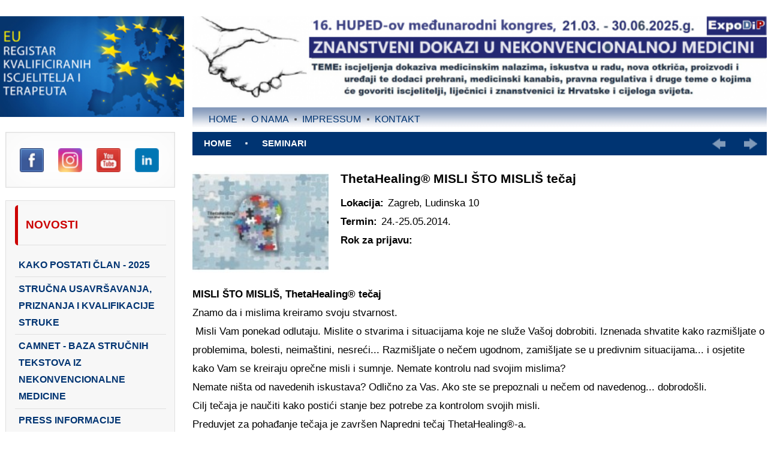

--- FILE ---
content_type: text/html; charset=UTF-8
request_url: https://huped.hr/hr/seminari-detalji/thetahealing-misli-sto-mislis-tecaj-45
body_size: 10577
content:
<!DOCTYPE html
	PUBLIC "-//W3C//DTD XHTML 1.0 Transitional//EN" "http://www.w3.org/TR/xhtml1/DTD/xhtml1-transitional.dtd">
<html xmlns="http://www.w3.org/1999/xhtml">

<head>
	<base href="https://huped.hr/" />
	<meta http-equiv="Content-Type" content="text/html; charset=utf-8" />
	<title>CERTIFICATE OF SCIENCE - HUPED </title>
	<link rel="icon" type="image/x-generic" href="/images/favicon333.png">
	<meta http-equiv='Cache-control' content='no-cache' />
	<meta name='robots' content='index,follow' />
	<meta name="author" content="HUPED" />
	<meta name="Copyright" content="HUPED" />
	<meta name="DC.language" content="hr-HR" />
	<meta name="DC.title" content="HUPED" />
	<meta name="DC.creator" content="HUPED" />
	<meta name="DC.format" content="text/html" />
	<meta name="DC.identifier" content="http://www.huped.hr/" />
	<meta name="DC.publisher" content="HUPED" />
	<meta name="description"
		content="CERTIFICATE OF SCIENCE - HUPED - Hrvatsko udruženje za prirodnu, energetsku i duhovnu medicinu" />
	<meta name="keywords" content="CERTIFICATE OF SCIENCE - HUPED - Hrvatsko udruženje za prirodnu, energetsku i duhovnu medicinu" />

	<link rel="stylesheet" href="css/style.css?v3" type="text/css" />
	<link rel="stylesheet" href="js/fancybox/jquery.fancybox-1.3.4.css" />
	
	<!-- Countdown CSS -->
	<link rel="stylesheet" type="text/css" href="lib/plugins/ckeditor/plugins/countdown/countdown.css" />
	
	<script type="text/javascript" src="js/jquery.min.js"></script>
	<script type="text/javascript" src="js/tipsy.js"></script>
	<script type="text/javascript" src="js/zoom.js"></script>
	<script type="text/javascript" src="js/jquery.cycle.all.js"></script>
	<script type="text/javascript" src="js/fancybox/jquery.fancybox-1.3.4.js"></script>
	<script type="text/javascript" src="js/functions.js"></script>
	<script type="text/javascript" src="js/sajax.js"></script>

	<!-- YouTube Password Protection Function -->
	<script type="text/javascript">
	/**
	 * YouTube Password Protection Function
	 */
	function promptPasswordForVideo(overlayElement) {
		var wrapper = overlayElement.parentElement;
		var correctPassword = wrapper.getAttribute('data-password');
		var embedUrl = wrapper.getAttribute('data-embed-url');
		var width = wrapper.getAttribute('data-width');
		var height = wrapper.getAttribute('data-height');
		
		var userPassword = prompt('Unesite lozinku za pristup YouTube sadržaju:');
		
		if (userPassword === correctPassword) {
			// Remove overlay and create iframe
			overlayElement.remove();
			
			var iframe = document.createElement('iframe');
			iframe.setAttribute('width', width);
			iframe.setAttribute('height', height);
			iframe.setAttribute('src', embedUrl);
			iframe.setAttribute('frameborder', '0');
			iframe.setAttribute('allowfullscreen', 'true');
			iframe.setAttribute('allow', 'accelerometer; autoplay; clipboard-write; encrypted-media; gyroscope; picture-in-picture');
			
			wrapper.appendChild(iframe);
		} else if (userPassword !== null) {
			alert('Neispravna lozinka!');
		}
	}
	</script>

	<!-- <link rel="stylesheet" href="https://unpkg.com/leaflet@1.3.4/dist/leaflet.css" />
	<script src="https://unpkg.com/leaflet@1.3.4/dist/leaflet.js"></script> -->

	<script async defer
		src="https://maps.googleapis.com/maps/api/js?key=AIzaSyBwkmvz_OJIqAlWhPVqgC_VMytDGQmHpRk&callback=generate_gmap"
		type="text/javascript"></script>

	<link rel="stylesheet" href="//code.jquery.com/ui/1.11.4/themes/smoothness/jquery-ui.css">
	<script src="//code.jquery.com/ui/1.11.4/jquery-ui.js"></script>
	<script src="admin/include/js/datepicker-hr.js"></script>

	<script src="https://cdn.jsdelivr.net/bxslider/4.2.12/jquery.bxslider.min.js"></script>
	<link rel="stylesheet" href="https://cdn.jsdelivr.net/bxslider/4.2.12/jquery.bxslider.css">
	
	<!-- Frontend Countdown JavaScript -->
	<script type="text/javascript">
	/**
	 * Frontend Countdown Timer JavaScript
	 */
	(function() {
		'use strict';
		
		function initCountdowns() {
			var countdowns = document.querySelectorAll('.countdown-timer');
			
			for (var i = 0; i < countdowns.length; i++) {
				var countdown = countdowns[i];
				var targetDate = countdown.getAttribute('data-target-date');
				var expiredMessage = countdown.getAttribute('data-expired-message') || 'Vrijeme je isteklo!';
				var showLabels = countdown.getAttribute('data-show-labels') !== 'false';
				
				if (targetDate && !countdown.getAttribute('data-initialized')) {
					countdown.setAttribute('data-initialized', 'true');
					startCountdown(countdown, targetDate, expiredMessage, showLabels);
				}
			}
		}
		
		function startCountdown(element, targetDateStr, expiredMessage, showLabels) {
			var targetDate = new Date(targetDateStr).getTime();
			
			if (isNaN(targetDate)) {
				element.innerHTML = '<div class="countdown-expired">Neispravni datum</div>';
				return;
			}
			
			var now = new Date().getTime();
			if (targetDate <= now) {
				element.innerHTML = '<div class="countdown-expired">' + expiredMessage + '</div>';
				return;
			}
			
			var interval = setInterval(function() {
				var now = new Date().getTime();
				var distance = targetDate - now;
				
				if (distance < 0) {
					clearInterval(interval);
					element.innerHTML = '<div class="countdown-expired">' + expiredMessage + '</div>';
					return;
				}
				
				var days = Math.floor(distance / (1000 * 60 * 60 * 24));
				var hours = Math.floor((distance % (1000 * 60 * 60 * 24)) / (1000 * 60 * 60));
				var minutes = Math.floor((distance % (1000 * 60 * 60)) / (1000 * 60));
				var seconds = Math.floor((distance % (1000 * 60)) / 1000);
				
				updateCountdownDisplay(element, days, hours, minutes, seconds, showLabels);
			}, 1000);
			
			// Initial update
			var distance = targetDate - now;
			var days = Math.floor(distance / (1000 * 60 * 60 * 24));
			var hours = Math.floor((distance % (1000 * 60 * 60 * 24)) / (1000 * 60 * 60));
			var minutes = Math.floor((distance % (1000 * 60 * 60)) / (1000 * 60));
			var seconds = Math.floor((distance % (1000 * 60)) / 1000);
			
			updateCountdownDisplay(element, days, hours, minutes, seconds, showLabels);
		}
		
		function updateCountdownDisplay(element, days, hours, minutes, seconds, showLabels) {
			var daysEl = element.querySelector('.countdown-days');
			var hoursEl = element.querySelector('.countdown-hours'); 
			var minutesEl = element.querySelector('.countdown-minutes');
			var secondsEl = element.querySelector('.countdown-seconds');
			
			if (!daysEl || !hoursEl || !minutesEl || !secondsEl) {
				var title = element.getAttribute('data-title');
				var html = '';
				
				if (title) {
					html += '<div class="countdown-title">' + escapeHtml(title) + '</div>';
				}
				
				html += '<div class="countdown-display">';
				html += '<div class="countdown-unit"><span class="countdown-number countdown-days">' + padZero(days) + '</span>';
				if (showLabels) html += '<span class="countdown-label">Dana</span>';
				html += '</div>';
				
				html += '<div class="countdown-unit"><span class="countdown-number countdown-hours">' + padZero(hours) + '</span>';
				if (showLabels) html += '<span class="countdown-label">Sati</span>';
				html += '</div>';
				
				html += '<div class="countdown-unit"><span class="countdown-number countdown-minutes">' + padZero(minutes) + '</span>';
				if (showLabels) html += '<span class="countdown-label">Minuta</span>';
				html += '</div>';
				
				html += '<div class="countdown-unit"><span class="countdown-number countdown-seconds">' + padZero(seconds) + '</span>';
				if (showLabels) html += '<span class="countdown-label">Sekundi</span>';
				html += '</div>';
				html += '</div>';
				
				element.innerHTML = html;
			} else {
				daysEl.textContent = padZero(days);
				hoursEl.textContent = padZero(hours);
				minutesEl.textContent = padZero(minutes);
				secondsEl.textContent = padZero(seconds);
			}
		}
		
		function padZero(num) {
			return num < 10 ? '0' + num : num.toString();
		}
		
		function escapeHtml(text) {
			var div = document.createElement('div');
			div.textContent = text;
			return div.innerHTML;
		}
		
		// Initialize when DOM is ready
		if (document.readyState === 'loading') {
			document.addEventListener('DOMContentLoaded', initCountdowns);
		} else {
			initCountdowns();
		}
		
		// Auto-refresh every minute for accuracy
		setInterval(initCountdowns, 60000);
		
		// Handle dynamic content (AJAX)
		if (window.MutationObserver) {
			var observer = new MutationObserver(function(mutations) {
				var needsInit = false;
				mutations.forEach(function(mutation) {
					if (mutation.type === 'childList') {
						for (var i = 0; i < mutation.addedNodes.length; i++) {
							var node = mutation.addedNodes[i];
							if (node.nodeType === 1) {
								if (node.classList && node.classList.contains('countdown-timer')) {
									needsInit = true;
								} else if (node.querySelector && node.querySelector('.countdown-timer')) {
									needsInit = true;
								}
							}
						}
					}
				});
				
				if (needsInit) {
					setTimeout(initCountdowns, 100);
				}
			});
			
			observer.observe(document.body, {
				childList: true,
				subtree: true
			});
		}
		
		// Expose globally for manual initialization
		window.initCountdowns = initCountdowns;
	})();
	</script>
	
	<!--[if lte IE 6]>
<meta http-equiv="refresh" content="0; url="warning" />
<script type="text/javascript">
/* <![CDATA[ */
window.top.location = 'warning';
/* ]]> */
</script>
<![endif]-->
	<script>
		(function (i, s, o, g, r, a, m) {
			i['GoogleAnalyticsObject'] = r; i[r] = i[r] || function () {
				(i[r].q = i[r].q || []).push(arguments)
			}, i[r].l = 1 * new Date(); a = s.createElement(o),
				m = s.getElementsByTagName(o)[0]; a.async = 1; a.src = g; m.parentNode.insertBefore(a, m)
		})(window, document, 'script', '//www.google-analytics.com/analytics.js', 'ga');

		ga('create', 'UA-39130156-41', 'huped.hr');
		ga('send', 'pageview');

	</script>
</head>

<body>
	<div class="width_cont">
		<div class="header">
			<div class="header_left">
				<center>
					<a href="http://www.huped.hr/hr/hrvatski-registar-kvalificiranih-iscjelitelja-i-terapeuta"
						class="logo_link">
						<img src="images/huped_logo.jpg" alt="" />
					</a>
				</center>
				<!--	<h1 class="moto">Hrvatsko udruženje za prirodnu, 
				<span class="drugi-red">energetsku i duhovnu medicinu</span></h1>-->
			</div>
			<div class="header_right">
				<div class="lang">
									</div>
										<div class="bxslider" style="margin-bottom: 0px !important; max-width: 100%;">
															 <div style="display: flex; justify-content: center;">
									<a href="https://www.huped.hr/hr/clanci-detalji/medunarodni-kongresi-znanstveni-dokazi-u-nekonvencionalnoj-medicini/sajam-zdravlja-i-15.-kongres-znanstveni-dokazi-u-nekonvencionalnoj-medicini-2023-54" class="full_banner_link" target="_blank">
										<img src="upload_data/site_photos/th_2605368322126453033698228032_zaglavlje-16.-kongres-2025.png" alt="" style="max-width: 100%; height: auto;" />
									</a>
								</div>
															 <div style="display: flex; justify-content: center;">
									<a href="https://huped.hr/hr/clanci-detalji/savjetovaliste-za-korisnike-nekonvencionalne-medicine/zastita-potrosaca-proizvoda-i-usluga-alternativne-i-komplementarne-medicine-zadnja-nadopuna-6.-6.-2022.g.-16" class="full_banner_link" target="_blank">
										<img src="upload_data/site_photos/th_zaglavlje-iped.jpg" alt="" style="max-width: 100%; height: auto;" />
									</a>
								</div>
															 <div style="display: flex; justify-content: center;">
									<a href="https://huped.hr/hr/clanci-detalji/kako-postati-clan/huped-clanstvo-9" class="full_banner_link" target="_blank">
										<img src="upload_data/site_photos/th_b620c7dc-8458-4381-a6dd-63853a4391e3.jpeg" alt="" style="max-width: 100%; height: auto;" />
									</a>
								</div>
															 <div style="display: flex; justify-content: center;">
									<a href="https://expodip.hr" class="full_banner_link" target="_blank">
										<img src="upload_data/site_photos/th_18460549131627666020829329503_zaglavlje-16.-kongres-2025.png" alt="" style="max-width: 100%; height: auto;" />
									</a>
								</div>
													</div>
										<script>
					$('.bxslider').bxSlider({
						auto: true,
						autoControls: false,
						stopAutoOnClick: false,
						pager: false,
						controls: false,
						touchEnabled: false,
						adaptiveHeight: true,
						margin: 0,
						pause: 7000,
						mode: 'fade'
					});
				</script>
				<div class="clearfix"></div>
				<div id="Nav">
					<ul class="menu_list">
						<li><a href="https://huped.hr/">Home</a></li>
						<li><a href="hr/o-nama">O nama</a></li>
						<li><a href="hr/impressum">Impressum</a></li>
						<li class="last"><a href="hr/kontakt">Kontakt</a></li>
					</ul>


					<div class="clearfix"></div>
				</div>
			</div>


		</div>
		<div class="content"><div class="left">
	<div class="drustvene_mreze">
		<a href="https://www.facebook.com/HUPED" class="face" target="_blank">Facebook</a> 
		  <a href="https://www.instagram.com/huped.hr/" class="instagram">Instagram</a>
		  <a href="https://m.youtube.com/channel/UCYuBaRL7mSl2EJ2Tdfd8Szw" class="youtube">YouTube</a>
		  <a href="https://www.linkedin.com/in/vedran-koruni%C4%87-1b464591" class="linkedin">LinkedIn</a>
	</div>

	
	<ul class="side_menu_list">
	<li class="novosti-highlight"><a href="hr/novosti">Novosti</a></li>
	<li><a href="hr/clanci-ispis/kako-postati-clan-2025-4">KAKO POSTATI ČLAN - 2025</a></li><li><a href="hr/clanci-ispis/strucna-usavrsavanja-priznanja-i-kvalifikacije-struke-33">STRUČNA USAVRŠAVANJA, PRIZNANJA I KVALIFIKACIJE STRUKE</a></li><li><a href="hr/clanci-ispis/camnet-baza-strucnih-tekstova-iz-nekonvencionalne-medicine-18">CAMNET - baza stručnih tekstova iz nekonvencionalne medicine</a></li><li><a href="hr/clanci-ispis/press-informacije-19">PRESS INFORMACIJE</a></li><li><a href="hr/clanci-ispis/pravna-regulativa-10">PRAVNA REGULATIVA</a></li><li><a href="hr/clanci-ispis/savjetovaliste-za-korisnike-nekonvencionalne-medicine-16">SAVJETOVALIŠTE ZA KORISNIKE NEKONVENCIONALNE MEDICINE</a></li><li><a href="hr/clanci-ispis/digitalni-sajam-zdravlja-24">DIGITALNI SAJAM ZDRAVLJA</a></li><li><a href="hr/clanci-ispis/medunarodni-kongresi-znanstveni-dokazi-u-nekonvencionalnoj-medicini-21"> Međunarodni kongresi: Znanstveni dokazi u nekonvencionalnoj medicini</a></li>		<li><a href="https://prijavnice.aped.hr">PRIJAVNICE ZA EDUKACIJE</a></li>
		<li><a href="hr/anketni-list">ANKETA:</br> <span class="anketa-span">Da li ste zadovoljni</br>svojim iscjeliteljem? </span></a></li>
		<li><a href="hr/fotogalerija">Fotogalerija</a></li>
		<li><a href="hr/videogalerija">Videogalerija</a></li>
		<li class="aktivnosti-naslov"><span>Aktivnosti članova</span>
			<span class="clearfix"></span>
			<ul class="sub">
				<li><a href="hr/seminari-ispis">Seminari</a></li>
				<li><a href="hr/oglasavanje-ispis">Oglašavanje</a></li>
				<li class="login-clanovi"><a href="admin_terapeuti/login">Unos Informacija</a></li>
			</ul>
		</li>
	</ul>

		<div class="web_trgovina">
		<h2 class="web-naslov"><strong>WEB TRGOVINA</strong></h2>
		<ul class="web_trgovina_list">
		<li><a href="hr/webshop-ispis/uredaji-i-proizvodi-16">UREĐAJI I PROIZVODI</a></li><li><a href="hr/webshop-ispis/terapeutsko-iscjeliteljske-usluge-15">TERAPEUTSKO ISCJELITELJSKE USLUGE</a></li><li><a href="hr/webshop-ispis/zdrava-knjiga-2025-14">ZDRAVA KNJIGA 2025</a></li><li><a href="hr/webshop-ispis/kristaloterapijski-proizvodi-10">KRISTALOTERAPIJSKI PROIZVODI</a></li>			
		</ul>
		<a href="hr/kosarica" class="web_trgovina_link" style="margin-top: 10px;">
			<span class="kosarica-naslov">Košarica</span><br />
			<span class="kol_string">Količina: <span id="num_items1">0</span></span><br />
			<span class="ukupan_iznos_string">Ukupan iznos: <span id="price1">0,00 EUR</span></span><br />
		</a>
	</div>
	
	<div class="pretraga">
		<form action="hr/pretraga" method="post">
			<label for="pretraga">Pretraga</label>
			<input type="text" class="pretraga_input" name="search_string" id="pretraga"/>
			<input type="submit" class="submit_input" value=""/>
		</form>
	</div>	
			<a href="https://www.huped.hr/hr/hrvatski-registar-kvalificiranih-iscjelitelja-i-terapeuta" class="banner" target="_blank">
			<img src="upload_data/site_photos/th_trazilica-3.png" alt=""/>
		</a>
			<a href="https://www.huped.hr/hr/clanci-detalji/savjetovaliste-za-korisnike-nekonvencionalne-medicine/zastita-potrosaca-proizvoda-i-usluga-alternativne-i-komplementarne-medicine-zadnja-nadopuna-6.-6.-2022.g.-16" class="banner" target="_blank">
			<img src="upload_data/site_photos/th_provjera.jpg" alt=""/>
		</a>
			<div class="anketa">
		<h2>Anketa</h2>
		
		<p><strong>KAKVA JE KVALITETA VAŠEG SPAVANJA I DA LI SPAVATE NA DOBROM MJESTU [www.radiestezija.huped.hr]</strong></p>
		<form action="hr/mini-anketa/kakva-je-kvaliteta-vaseg-spavanja-i-da-li-spavate-na-dobrom-mjestu-www.radiestezija.huped.hr-8" method="post" >
			<input type="hidden" name="anketa_id" value="8" />
								<input type="radio" value="1" id="odgovor1" class="tick" name="odgovor">
					<label for="odgovor1" class="check_label">Zdrav sam, spavam jako dobro i budim se svjež, odmoren i spreman za novi radni dan.</label>
					<div class="clearfix"></div>
								<input type="radio" value="2" id="odgovor2" class="tick" name="odgovor">
					<label for="odgovor2" class="check_label">Uglavnom dobro spavam, no tokom dana osječam razne tegobe (bez konkretne dijagnoze).</label>
					<div class="clearfix"></div>
								<input type="radio" value="3" id="odgovor3" class="tick" name="odgovor">
					<label for="odgovor3" class="check_label">Ponekad spavam loše i imam ružne snove te se često budim.</label>
					<div class="clearfix"></div>
								<input type="radio" value="4" id="odgovor4" class="tick" name="odgovor">
					<label for="odgovor4" class="check_label">Uglavnom spavam loše te se budim loše volje i iscrpljen/a.</label>
					<div class="clearfix"></div>
								<input type="radio" value="5" id="odgovor5" class="tick" name="odgovor">
					<label for="odgovor5" class="check_label">Spavam loše i imam kronične smetnje/bolove u pojedinim dijelovima tijela.</label>
					<div class="clearfix"></div>
								<input type="radio" value="6" id="odgovor6" class="tick" name="odgovor">
					<label for="odgovor6" class="check_label">Spavam loše, liječnik mi je ustanovio tešku bolest, a slično se događa i mojim susjedima.</label>
					<div class="clearfix"></div>
								<input type="radio" value="7" id="odgovor7" class="tick" name="odgovor">
					<label for="odgovor7" class="check_label">Imam razne smetnje i to od svega po malo što je gore navedeno pa ću vam se javiti na mail: huped@huped.hr radi analize i preporuke.</label>
					<div class="clearfix"></div>
						<div class="bottom_form">
							<input class="btn" type="submit" class="anketa_submit" value="Glasaj" name="glasaj"/> 
							<input class="btn last" type="submit" class="anketa_submit" onclick="window.location.href = 'https://huped.hr/hr/mini-anketa/kakva-je-kvaliteta-vaseg-spavanja-i-da-li-spavate-na-dobrom-mjestu-www.radiestezija.huped.hr-8'; return true;" value="Rezultati" name="rezultati"/> 
				<div class="clearfix"></div>
			</div>
		</form>
		
	</div>
		<!--vidjeti di ovo vodi, posebna stranica ili?-->
	<!--newsletter prebacen u header.php-->
	
	 <!-- <a href="hr/prijava-na-newsletter" class="newsletter">  -->
		<!--Prijava za<br /> <strong>newsletter</strong>
	 			Prijavite se za primanje informacija o aktivnostima iscjelitelja i terapeuta, edukaciji i proizvodima za poboljšanje kvalitete života.<div class="divide"></div> <strong></strong> primatelja	</a> -->
	
	<a href="https://huped.hr/hr/oglasavanje-detalji/mjerenje-stetnih-zracenja-u-vasem-stanu-16" class="banner" target="_blank">
		<img src="upload_data/site_photos/th_11688103071315022969329408944_obitelj-zracenje.png" alt=""/>
	</a>
	<a href="https://huped.hr/hr/clanci-ispis/camnet-baza-strucnih-tekstova-iz-nekonvencionalne-medicine-18" class="banner" target="_blank">
		<img src="upload_data/site_photos/th_camnet.jpeg" alt=""/>
	</a>
	<a href="https://expodip.hr" class="banner" target="_blank">
		<img src="upload_data/site_photos/th_logo-expodip-veliki-2.png" alt=""/>
	</a>
	<a href="https://kongres.huped.hr" class="banner" target="_blank">
		<img src="upload_data/site_photos/th_5030646556735335001029963425_sajam-zdravlja-2025-veliki-logo.png" alt=""/>
	</a>
	<a href="https://aped.hr" class="banner" target="_blank">
		<img src="upload_data/site_photos/th_3767669881248381280661177067_aped-2_2-3.png" alt=""/>
	</a>
	<a href="https://gavez.huped.hr" class="banner" target="_blank">
		<img src="upload_data/site_photos/th_gavez.png" alt=""/>
	</a>
	<a href="https://huped.hr/hr/oglasavanje-detalji/mrsavljenje-prirodnim-putem-u-5-tretmana-227" class="banner" target="_blank">
		<img src="upload_data/site_photos/th_vitaliy-2.png" alt=""/>
	</a>
	<div class="banneri">						<a href="https://pravapacijenata.hr/" class="banner " target="_blank">
							<span class="valign-b">
								<img src="https://huped.hr/lib/plugins/thumb.php?src=https://huped.hr/upload_data/site_photos/th_pacijent.jpg&w=212&h=120&zc=2" alt=""/>
							</span>
						</a>
								<a href="https://potrosac.hr/" class="banner " target="_blank">
							<span class="valign-b">
								<img src="https://huped.hr/lib/plugins/thumb.php?src=https://huped.hr/upload_data/site_photos/th_huzp.png&w=212&h=120&zc=2" alt=""/>
							</span>
						</a>
								<a href="https://www.who.int/" class="banner last" target="_blank">
							<span class="valign-b">
								<img src="https://huped.hr/lib/plugins/thumb.php?src=https://huped.hr/upload_data/site_photos/th_1279853640834155173742093643_neimenovano.png&w=212&h=120&zc=2" alt=""/>
							</span>
						</a>
								<a href="http://europa.eu/index_hr.htm" class="banner " target="_blank">
							<span class="valign-b">
								<img src="https://huped.hr/lib/plugins/thumb.php?src=https://huped.hr/upload_data/site_photos/th_eu-domena.jpg&w=212&h=120&zc=2" alt=""/>
							</span>
						</a>
		</div><!-- 	<div class="contact_info">
		<p>
			<strong>HUPED</strong><br />
			Kosirnikova 80, <br/>10000 Zagreb
		</p>
		
		<table>
			<tbody>
				<tr>
					<td class="strong_label">Tel:</td>
					<td>+ 385 1 3758 145</td>
				</tr>
				<tr>
					<td class="strong_label">Fax:</td>
					<td>+ 385 1 3758 140</td>
				</tr>
				<tr>
					<td class="strong_label">Gsm:</td>
					<td>+ 385 99 4900 909</td>
				</tr>
				<tr>
					<td class="strong_label">Gsm 2:</td>
					<td>+ 385 99 8525 039 </td>
				</tr>
				<tr>
					<td class="strong_label">E-mail:</td>
					<td><a class="mailto_link" href="mailto:huped@huped.hr">huped@huped.hr</a></td>
				</tr>
			</tbody>
		</table>
	</div> -->
</div>

<style>
/* Additional CSS to style the Novosti link to make it more noticeable */
.side_menu_list li.novosti-highlight {
    background-color: #f8f8f8;
    border-radius: 4px;
    margin-bottom: 10px;
    border-left: 4px solid #cc0000;
}

.side_menu_list li.novosti-highlight a {
    font-weight: bold;
    color: #cc0000 !important;
    font-size: 1.1em;
    padding: 12px 10px;
    display: block;
    transition: all 0.3s ease;
}

.side_menu_list li.novosti-highlight a:hover {
    background-color: #f0f0f0;
    text-decoration: none;
}
</style><div class="right">
<style>
	/* Base styling for gallery */
	.vid_wrap {
		width: 20%;
		padding: 0 10px;
		margin-bottom: 20px;
		box-sizing: border-box;
		float: left;
	}
	.gal_img_cont {
		display: block;
		position: relative;
		margin-bottom: 8px;
		overflow: hidden;
		border-radius: 4px;
		cursor: pointer;
	}
	.gal_img_cont img {
		width: 100%;
		height: auto;
		transition: transform 0.3s ease;
	}
	.gal_img_cont:hover img {
		transform: scale(1.05);
	}
	.vid_title {
		font-size: 14px;
		line-height: 1.3;
		margin: 0;
		height: 36px;
		overflow: hidden;
	}
	
	/* Custom Lightbox Styles */
	.custom-lightbox {
		display: none;
		position: fixed;
		top: 0;
		left: 0;
		width: 100%;
		height: 100%;
		background-color: rgba(0, 0, 0, 0.9);
		z-index: 9999;
		overflow: hidden;
	}
	
	.lightbox-content {
		position: absolute;
		top: 50%;
		left: 50%;
		transform: translate(-50%, -50%);
		max-width: 90vw;
		max-height: 90vh;
		display: flex;
		align-items: center;
		justify-content: center;
	}
	
	.lightbox-image {
		max-width: 100%;
		max-height: 100%;
		width: auto;
		height: auto;
		object-fit: contain;
		border-radius: 4px;
		box-shadow: 0 4px 20px rgba(0, 0, 0, 0.5);
	}
	
	.lightbox-close {
		position: absolute;
		top: 20px;
		right: 30px;
		color: #fff;
		font-size: 40px;
		font-weight: bold;
		cursor: pointer;
		z-index: 10001;
		transition: opacity 0.3s ease;
	}
	
	.lightbox-close:hover {
		opacity: 0.7;
	}
	
	.lightbox-nav {
		position: absolute;
		top: 50%;
		transform: translateY(-50%);
		color: #fff;
		font-size: 30px;
		font-weight: bold;
		cursor: pointer;
		background-color: rgba(0, 0, 0, 0.5);
		width: 50px;
		height: 50px;
		display: flex;
		align-items: center;
		justify-content: center;
		border-radius: 50%;
		transition: background-color 0.3s ease;
		z-index: 10001;
	}
	
	.lightbox-nav:hover {
		background-color: rgba(0, 0, 0, 0.8);
	}
	
	.lightbox-prev {
		left: 30px;
	}
	
	.lightbox-next {
		right: 30px;
	}
	
	.lightbox-title {
		position: absolute;
		bottom: 30px;
		left: 50%;
		transform: translateX(-50%);
		color: #fff;
		font-size: 18px;
		text-align: center;
		max-width: 80%;
		background-color: rgba(0, 0, 0, 0.7);
		padding: 10px 20px;
		border-radius: 4px;
		z-index: 10001;
	}
	
	/* Loading spinner */
	.lightbox-loading {
		position: absolute;
		top: 50%;
		left: 50%;
		transform: translate(-50%, -50%);
		width: 40px;
		height: 40px;
		border: 4px solid rgba(255, 255, 255, 0.3);
		border-top: 4px solid #fff;
		border-radius: 50%;
		animation: spin 1s linear infinite;
		z-index: 10002;
	}
	
	@keyframes spin {
		0% { transform: translate(-50%, -50%) rotate(0deg); }
		100% { transform: translate(-50%, -50%) rotate(360deg); }
	}
	
	/* Responsive adjustments */
	@media (max-width: 1200px) {
		.vid_wrap {
			width: 25%;
		}
	}
	@media (max-width: 992px) {
		.vid_wrap {
			width: 25%;
		}
	}
	@media (max-width: 768px) {
		.vid_wrap {
			width: 50%;
		}
		.lightbox-content {
			max-width: 95vw;
			max-height: 95vh;
		}
		.lightbox-close {
			top: 10px;
			right: 15px;
			font-size: 30px;
		}
		.lightbox-nav {
			width: 40px;
			height: 40px;
			font-size: 24px;
		}
		.lightbox-prev {
			left: 15px;
		}
		.lightbox-next {
			right: 15px;
		}
		.lightbox-title {
			bottom: 15px;
			font-size: 16px;
			max-width: 90%;
		}
	}
	@media (max-width: 480px) {
		.vid_wrap {
			width: 100%;
		}
		.lightbox-content {
			max-width: 98vw;
			max-height: 98vh;
		}
	}
</style>

<!--opcionalni slider-->
	<div class="main_cont">
		<div class="text">
			<div class="breadcrumbs">
				<a href="https://huped.hr/hr" class="crumb">Home</a>
				<a href="hr/seminari-ispis" class="crumb_last">Seminari</a>
				
				<div class="prev_next">
									<a href="hr/seminari-detalji/thetahealing-osnovni-dnk-tecaj-40" title="ThetaHealing®Osnovni DNK tečaj " class="lijevo tip">Prethodno</a>
									<a href="hr/seminari-detalji/thetahealing-srodne-duse-tecaj-51" title="ThetaHealing®Srodne duše tečaj" class="desno tip">Slijedeće</a>
								</div>
			</div>
			<div class="unos">
							<a href="#" class="unos_img_cont custom-lightbox-trigger" 
				   data-src="upload_data/site_photos/th_107353065812679913161161361747_logo_mislitheta.jpg" 
				   data-title="ThetaHealing® MISLI ŠTO MISLIŠ tečaj"
				   data-index="0">
					<img class="unos_img_cont" src="https://huped.hr/lib/plugins/thumb.php?src=https://huped.hr/upload_data/site_photos/th_th_107353065812679913161161361747_logo_mislitheta.jpg&w=170&h=127&zc=2" alt="ThetaHealing® MISLI ŠTO MISLIŠ tečaj"/>
				</a>
							<h2>ThetaHealing® MISLI ŠTO MISLIŠ tečaj</h2>
				
				<p class="meta">
					<strong class="ispis_label">Lokacija:</strong><span class="ispis_value">Zagreb, Ludinska 10</span><br />
					<strong class="ispis_label">Termin:</strong><span class="ispis_value">24.-25.05.2014.</span><br />
					<strong class="ispis_label">Rok za prijavu:</strong><span class="ispis_value"></span> <br />
				</p>
				<div class="clearfix"></div>
			
				<p><strong>MISLI &Scaron;TO MISLI&Scaron;, ThetaHealing&reg; tečaj</strong><br />
Znamo da i mislima kreiramo svoju stvarnost.<br />
&nbsp;Misli Vam ponekad odlutaju. Mislite o stvarima i situacijama koje ne služe Va&scaron;oj dobrobiti. Iznenada shvatite kako razmi&scaron;ljate o problemima, bolesti, neima&scaron;tini, nesreći... Razmi&scaron;ljate o nečem ugodnom, zami&scaron;ljate se u predivnim situacijama... i osjetite kako Vam se kreiraju oprečne misli i sumnje. Nemate kontrolu nad svojim mislima?<br />
Nemate ni&scaron;ta od navedenih iskustava? Odlično za Vas. Ako ste se prepoznali u nečem od navedenog... dobrodo&scaron;li.<br />
Cilj tečaja je naučiti kako postići stanje bez potrebe za kontrolom svojih misli.<br />
Preduvjet za pohađanje tečaja je zavr&scaron;en Napredni tečaj ThetaHealing&reg;-a.<br />
&nbsp;Na ovom tečaju: kako otkriti &scaron;to nas to koči i blokira u kreiranju pozitivnih misli, u kreiranju svoje stvarnosti kakvu uistinu želimo. &Scaron;to uzrokuje negativne misli i kako promjeniti svjesno neželjene obrasce pojavljivanja misli.<br />
&nbsp;Tečaj traje 2 dana, od 9:00 do 17:00h s dvije kratke i većom pauzom za ručak.<br />
Svi polaznici dobiti će priručnike s vježbama, listama programa, instalacije i na kraju certifikate. Vježbe su individualne i u parovima.<br />
---<br />
<strong>Raspored održavanja na <a href="http://www.thetahr.com">www.thetahr.com</a> </strong><br />
FB - <a href="https://www.facebook.com/groups/181582921982211/">https://www.facebook.com/groups/181582921982211/</a><br />
FB Misli &scaron;to misli&scaron; - <a href="https://www.facebook.com/ThinkWhatYouThink">https://www.facebook.com/ThinkWhatYouThink</a><br />
FB Tomislav - <a href="https://www.facebook.com/tomislav.gunjaca.1">https://www.facebook.com/tomislav.gunjaca.1</a></p>
								<div class="top-heading">MJESTO ODRŽAVANJA OZNAČENO JE NA KARTI</div>
		<div id="map" style="width:720px;height:600px;"></div>
			
				<div class="clearfix"></div>
				
							<div class="ostalo">
					<h2>Galerija</h2>
											<div class="vid_wrap">
							<a href="#" class="gal_img_cont custom-lightbox-trigger" 
							   data-src="upload_data/site_photos/163294392821357898271292564317_tom3b.jpg" 
							   data-title="Tomislav Gunjača"
							   data-index="1">
								<img src="https://huped.hr/lib/plugins/thumb.php?src=https://huped.hr/upload_data/site_photos/th_163294392821357898271292564317_tom3b.jpg&w=133&h=100&zc=2" alt="Tomislav Gunjača"/>
							</a>
						</div>
											<div class="vid_wrap">
							<a href="#" class="gal_img_cont custom-lightbox-trigger" 
							   data-src="upload_data/site_photos/12981718345274647521704368537_cos.jpg" 
							   data-title="CERTIFICATE OF SCIENCE"
							   data-index="2">
								<img src="https://huped.hr/lib/plugins/thumb.php?src=https://huped.hr/upload_data/site_photos/th_12981718345274647521704368537_cos.jpg&w=133&h=100&zc=2" alt="CERTIFICATE OF SCIENCE"/>
							</a>
						</div>
									</div>
						</div>
			<div class="clearfix"></div>
		</div>
	</div>
	
	<!-- Custom Lightbox -->
	<div id="customLightbox" class="custom-lightbox">
		<div class="lightbox-loading"></div>
		<span class="lightbox-close">&times;</span>
		<div class="lightbox-content">
			<img id="lightboxImage" class="lightbox-image" src="" alt="">
		</div>
		<div class="lightbox-nav lightbox-prev">&#8249;</div>
		<div class="lightbox-nav lightbox-next">&#8250;</div>
		<div class="lightbox-title" id="lightboxTitle"></div>
	</div>

	<script>
	(function() {
		'use strict';
		
		var lightbox = document.getElementById('customLightbox');
		var lightboxImage = document.getElementById('lightboxImage');
		var lightboxTitle = document.getElementById('lightboxTitle');
		var lightboxClose = document.querySelector('.lightbox-close');
		var lightboxPrev = document.querySelector('.lightbox-prev');
		var lightboxNext = document.querySelector('.lightbox-next');
		var lightboxLoading = document.querySelector('.lightbox-loading');
		
		var images = [];
		var currentIndex = 0;
		
		// Collect all images
		function collectImages() {
			images = [];
			var triggers = document.querySelectorAll('.custom-lightbox-trigger');
			triggers.forEach(function(trigger) {
				images.push({
					src: trigger.getAttribute('data-src'),
					title: trigger.getAttribute('data-title'),
					index: parseInt(trigger.getAttribute('data-index'))
				});
			});
		}
		
		// Show image in lightbox
		function showImage(index) {
			if (index < 0) index = images.length - 1;
			if (index >= images.length) index = 0;
			
			currentIndex = index;
			
			// Show loading
			lightboxLoading.style.display = 'block';
			lightboxImage.style.display = 'none';
			
			// Update title
			lightboxTitle.textContent = images[index].title;
			
			// Load image
			var img = new Image();
			img.onload = function() {
				lightboxImage.src = img.src;
				lightboxImage.style.display = 'block';
				lightboxLoading.style.display = 'none';
			};
			img.onerror = function() {
				lightboxLoading.style.display = 'none';
				lightboxTitle.textContent = 'Error loading image';
			};
			img.src = images[index].src;
		}
		
		// Open lightbox
		function openLightbox(index) {
			collectImages();
			showImage(index);
			lightbox.style.display = 'block';
			document.body.style.overflow = 'hidden';
		}
		
		// Close lightbox
		function closeLightbox() {
			lightbox.style.display = 'none';
			document.body.style.overflow = '';
		}
		
		// Event listeners
		document.addEventListener('click', function(e) {
			var trigger = e.target.closest('.custom-lightbox-trigger');
			if (trigger) {
				e.preventDefault();
				var index = parseInt(trigger.getAttribute('data-index'));
				openLightbox(index);
			}
		});
		
		lightboxClose.addEventListener('click', closeLightbox);
		
		lightboxPrev.addEventListener('click', function() {
			showImage(currentIndex - 1);
		});
		
		lightboxNext.addEventListener('click', function() {
			showImage(currentIndex + 1);
		});
		
		// Close on background click
		lightbox.addEventListener('click', function(e) {
			if (e.target === lightbox) {
				closeLightbox();
			}
		});
		
		// Keyboard navigation
		document.addEventListener('keydown', function(e) {
			if (lightbox.style.display === 'block') {
				switch(e.key) {
					case 'Escape':
						closeLightbox();
						break;
					case 'ArrowLeft':
						showImage(currentIndex - 1);
						break;
					case 'ArrowRight':
						showImage(currentIndex + 1);
						break;
				}
			}
		});
		
		// Handle navigation visibility
		function updateNavigation() {
			if (images.length <= 1) {
				lightboxPrev.style.display = 'none';
				lightboxNext.style.display = 'none';
			} else {
				lightboxPrev.style.display = 'flex';
				lightboxNext.style.display = 'flex';
			}
		}
		
		// Update navigation when lightbox opens
		lightbox.addEventListener('transitionend', updateNavigation);
		
	})();
	</script>
</div>
<script>
	// Initialize and add the map
	function initMap() {
	  // The location of Uluru
	  var uluru = {lat: 45.79649398143752, lng: 15.982704162597656};
	  // The map, centered at Uluru
	  var map = new google.maps.Map(
	      document.getElementById('map'), {zoom: 17, center: uluru});
	  // The marker, positioned at Uluru
	  var marker = new google.maps.Marker({position: uluru, map: map});
	}
</script><div class="clearfix"></div>
		</div>
	</div>
	<div class="footer">
		<div class="width_cont">
			<div class="clearfix"></div>
			<div class="footer_left">
				© 2026 <strong>IPED, HUPED, EUPED i APED.</strong> Sva prava pridržana.<br><a class="last" href="hr/uvjeti-poslovanja">Uvjeti poslovanja</a>
			</div>
		</div>
	</div>
	<script async defer
    src="https://maps.googleapis.com/maps/api/js?key=AIzaSyBwkmvz_OJIqAlWhPVqgC_VMytDGQmHpRk&callback=initMap">
    </script>
</body>
</html>

--- FILE ---
content_type: text/css
request_url: https://huped.hr/css/style.css?v3
body_size: 10413
content:
/* http://meyerweb.com/eric/tools/css/reset/ 
   v2.0 | 20110126
      License: none (public domain)
      */
      
      html, body, div, span, applet, object, iframe,
      h1, h2, h3, h4, h5, h6, p, blockquote, pre,
      a, abbr, acronym, address, big, cite, code,
      del, dfn, em, img, ins, kbd, q, s, samp,
      small, strike, strong, sub, sup, tt, var,
      b, u, i, center,
      dl, dt, dd, ol, ul, li,
      fieldset, form, label, legend,
      table, caption, tbody, tfoot, thead, tr, th, td,
      article, aside, canvas, details, embed, 
      figure, figcaption, footer, header, hgroup, 
      menu, nav, output, ruby, section, summary,
      time, mark, audio, video {
      margin: 0;
      padding: 0;
      border: 0;
      font-size: 100%;
      font: inherit;
      vertical-align: baseline;
      }
      /* HTML5 display-role reset for older browsers */
      article, aside, details, figcaption, figure, 
      footer, header, hgroup, menu, nav, section {
      display: block;
      }
      body {
      line-height: 1;
      }
      ol, ul {
      list-style: none;
      }
      blockquote, q {
      quotes: none;
      }
      blockquote:before, blockquote:after,
      q:before, q:after {
      content: '';
      content: none;
      }
      table {
      border-collapse: collapse;
      border-spacing: 0;
      }
	  h1, h2, h3, h4, h5{
		font-weight:normal;
	  }
/*Reset kraj*/

.clearfix{
    background: transparent none repeat scroll 0%;
	border: medium none;
	clear: both;
	font-size: 0px;
	height: 0.1px;
	margin-top:-1px;
	padding: 0pt;
	visibility: hidden;
	overflow: hidden;
    }
	
strong{
	font-weight:bold;
}

em{
	font-style:italic;
}

.success{
    background: url("../images/success.png") no-repeat scroll 10px center #a2ffa7;
    border: 1px solid green;
    color: green;
    font-weight: bold;
    margin: 0px 0 10px;
    padding: 10px;
    text-align: center;
}

.error{
    background: url("../images/error.gif") no-repeat scroll 10px center #FFD0D0;
    border: 1px solid #FF2222;
    color: red;
    font-weight: bold;
    margin: 0px 0 10px;
    padding: 10px;
    text-align: center;
}

.no_entry{
    color: #000000;
    font-weight: bold;
    margin: 0px 0 10px;
    padding: 10px;
    text-align: center;
}

.hidden{
	display:none;
}

/*------*/

.width_cont{
	margin:0 auto;
	width:960px;
}

body{
	background-color:#ffffff;
	font-size:13px;
	line-height:1.8;
	font-family:arial;
}

a:link,
a:visited{
	color:#003472;
	text-decoration:none;
}

a:hover,
a:active{
	color:#C81010;
	text-decoration: none;
}

/*------*/

.full_banner_link {
  display: block;
  margin: 0;
  clear:both;
}

.main_cont .full_banner_link {
	margin-bottom: 8px;
	width:718px;
	overflow: hidden;
}

.full_banner_link img{
	display:block;
	max-width: 718px;
}

.vid_title a:hover {
	color:#DC1A22;
	text-decoration: none;
}

.wrap_iframe {
    width: 800px;
    height: 710px;
    padding: 0;
    overflow: hidden;
}

.header {
  clear: both;
  padding: 20px 0 0;
  overflow: hidden;
}

.header_left {
  float: left;
  margin: 0px 17px 0 0;
  padding: 0;
  width: 224px;
}

a.logo_link:link, a.logo_link:visited {
  display: block;
  height: 133px;
  margin: 0px;
  width: 224px;
}

.logo_link img{
	display:block;
}

.moto { 
  color: #000;
  font-size: 11px;
  font-weight: bold;
  letter-spacing: 0.6px;
  margin: 0 0 0 7px;
  text-transform: uppercase;
}

.drugi-red {
  letter-spacing: 1.1px;
}

.header_right {
  float: left;
  padding: 0;
  width: 718px;
}

.lang{
	float:left;
	width:100px;
}


.lang a:link, 
.lang a:visited {
	background-position: 0 -15px;
	background-repeat: no-repeat;
	display: block;
	float: left;
	font-size: 11px;
	height: 16px;
	margin: 0 6px 0 0;
	padding: 0 0 0 20px;
}

.lang a:hover,
.lang a:active{
	background-position: 0 -15px;
}

a.hr{
	background-image:url('../images/hr.png');
}

a.en{
	background-image:url('../images/en.png');
}
.top-heading{
background: none repeat scroll 0 0 #F7F7F7;
border: 1px solid #E0E0E0;
padding: 15px;
}
.breadcrumbs {
	background-color: #003472;
	color: #FFFFFF;
	font-size: 11px;
	font-weight: bold;
	height: auto;
	line-height: 19px;
	margin: 0 0 20px;
	padding: 5px 80px 5px 14px;
	position: relative;
	text-transform: uppercase;
}

a.crumb {
	background:url('../images/micro_bullet_white.png') no-repeat right center;
	padding:0 20px 0 0;
	margin:0 15px 0 0;
	color:#ffffff;
}

a.crumb:hover {
	color:#C81010;
}

a.crumb_last{
	background:none;
	padding:0 20px 0 0;
	margin:0 15px 0 0;
	color:#ffffff;
	font-weight:bold;
}

.crumb_last{
	font-weight:normal;
}

.menu_list {
  float: left;
  margin: 0 0 0 5px;
}

.menu_list li {
	background: url("../images/micro_bullet.png") no-repeat scroll right center transparent;
	float: left;
	font-size: 12px;
	padding: 0 10px 0 7px;
	text-transform: uppercase;
}

.menu_list li.last{
	background:none;
}

.menu_list li a {
	color:#003472;
}

.menu_list li a:hover {
	color:#C81010;
}

.sub{
	padding:2px 0 0;
	margin:0 0 10px;
}

.sub a:link,
.sub a:visited{
	text-transform:none;
	border-bottom:none;
	padding:5px 5px 5px 20px;
	line-height:1.1;
	background:url('../images/icon-right.png') no-repeat 8px center;
}

.prijavljeno {
  float: left;
  margin:20px 0;
  border-top:1px  solid #D01C1D;
  width: 100%;
  text-align: left;
  padding: 10px 0;
  box-sizing: border-box;

}

.prijava {
  background: url("../images/key_ico.png") no-repeat scroll left center transparent;
  font-size: 11px;
  margin: 0 11px 5px 0;
  padding: 2px 0px 2px 20px;
  display: block;
  color: #D01C1D !important;
}

.registracija{
	background: url("../images/lock_ico.png") no-repeat scroll left center transparent;
	font-size: 11px;
	margin: 0;
	 padding: 2px 0px 2px 20px;
	 color: #D01C1D !important;
}

.user{
	padding: 2px 0px 2px 0;
	font-size: 11px;
	margin:0 15px 0 0;
	font-weight:bold;
	
}

.odjava{
	padding: 2px 15px 2px 0;
	background: url("../images/lock_ico.png") no-repeat scroll right center transparent;
	font-size: 11px;
	font-weight:bold;
	
}

.lower_right{
	width:715px;
	float:left;
}

/*--------*/

.left {
  float: left;
  margin: 0 22px 0 7px;
  width: 212px;
}


.right{
	float: left;
	width:718px;
}

.side_menu_list{
	border:1px solid #E0E0E0;
	margin:0 0 15px;
	background: #F7F7F7;
	width:89.1%;
	padding: 5px 5% 0px 5%;
}

.anketa-red {
	border-top:1px solid #E0E0E0;
	padding-bottom: 5px;
	padding-top:5px;
	font-weight: normal;
	float:left;
	width:100%;
}

.velika_anketa .prijava_box .anketa-red label {
  width: 675px;
  margin-top:5px;
  font-weight: normal;
}

.anketa-red label {
	line-height: 14px;
}

.side_menu_list li a {
	border-bottom: 1px solid #E0E0E0;
	display: block;
	font-size: 12px;
	padding: 4px 5px;
	font-weight: bold;
	text-transform: uppercase;
}

.side_menu_list li a:hover {
	color:#C81010;
	text-decoration:none;
}

.aktivnosti-naslov span {
	font-weight: bold;
	font-size:12px;
}

.side_menu_list li a.mslc{
	font-weight:bold;
}

.sub li a {
	font-weight: normal;
}

/*-------*/


.hrv_registar {
	background: url("../images/eu4.jpg") no-repeat scroll left center transparent;
	display: block;
	font-size: 11px;
	height: 100px;
	line-height: 19px;
	margin: 0 0 15px;
	padding: 20px 29px 0 61px;
}

.icon-bar {
  line-height: 1.2;
  float: right;
  display:inline-block;
  color:white;
  margin: 5px 2px;
}

.fa {
  padding: 20px;
  font-size: 11px;
  width: 50px;
  text-align: center;
  text-decoration: none;
  margin: 25px 9px;
  color: #FFFFFF;
}

.fa:hover {
    opacity: 0.7;
}
.topmenu h1 {
	color: #FFFFFF;
	font-size: 11px;
	font-weight: bold;
	text-transform: uppercase;
  display:inline-block;
  text-align: left;
  float: left;
  margin: 20px 2px;
}

.drustvene_mreze{
	background:url('../images/drustvene_back.png') no-repeat top left;
	display:block;
	height:70px;
	margin:0 0 15px;
}

.drustvene_mreze a:link, 
.drustvene_mreze a:visited {
  background-position: 0 0px;
  background-repeat: no-repeat;
  display: block;
  float: left;
  height: 30px;
  margin: 20px 0 0 18px;
  overflow: hidden;
  text-indent: -200px;
  width: 30px;
}

.drustvene_mreze a:hover,
.drustvene_mreze a:active{
	background-position:0 -30px;
	text-decoration:none;
}

.face{
	background-image:url('../images/face_ico.png');
}

.twitter{
	background-image:url('../images/twitter_ico.png');
}

.gplus{
	background-image:url('../images/gplus_ico.png');
}

.youtube{
	background-image:url('../images/youtube_ico.png');
}

.instagram{
	background-image:url('../images/instagram_ico.png');
}

.linkedin{
	background-image:url('../images/linkedin_ico.png');
}

.tiktok{
	background-image:url('../images/tik_tok30.png');
}

.tiktok60{
	background-image:url('../images/tik-tok60.png');
}

/*------*/
.bx-wrapper{
	margin-bottom: 0 !important;
	border: 0 !important;
	box-shadow: none !important;
}
.pretraga {
  background: url("../images/search_back.jpg") no-repeat scroll left top transparent;
  margin: 0 0 15px;
  overflow: hidden;
  padding: 19px 20px;
}

.pretraga form{
	overflow:hidden;
	margin:0 0 2px;
}

.pretraga label {
  display: block;
  font-size: 12px;
  font-weight: bold;
  margin: -4px 0 10px;
  text-transform: uppercase;
}

.pretraga_input {
	background: none repeat scroll 0 0 transparent;
	border: medium none;
	float: left;
	font-size: 11px;
	height: 25px;
	line-height: 25px;
	padding: 0 0 0 5px;
	width: 140px;
}

.submit_input {
	background: none repeat scroll 0 0 transparent;
	border: medium none;
	float: left;
	height: 25px;
	width: 26px;
	cursor:pointer;
}

.web_trgovina {
  background: #F7F7F7;
  border: 1px solid #E0E0E0;
  color: #D01C1D;
  display: block;
  font-size: 14px;
  font-weight: bold;
  margin: 0 0 15px;
  padding: 15px;
  text-align: center;
  text-transform: uppercase;
}

.vas-oglas img {
	width:213px;
	padding-bottom:15px;
}



.web_trgovina_list{
	border-top:1px dotted #E0E0E0;
	margin:10px 0 0;
	padding:10px 0 0;
}

.web_trgovina_list li{
	text-align:left;
}

.web_trgovina_list a {
	font-size:11px;
	color:#000000;
	margin:5px 0 0;
	background:url('../images/micro_bullet_white.png') no-repeat 4px center;
	display:block;

}

.web_trgovina_list a:hover {
	color:#D01C1D;
}

a.newsletter:link, 
a.newsletter:visited {
	background: url("../images/huped_casopis.png") no-repeat scroll center top #F7F7F7;
	display: block;
	font-size: 11px;
	line-height: 1.5;
/*	margin: 0 0 15px;   
*/	padding: 83px 10px 10px 20px;
	text-transform: none;
}

a.newsletter:hover,
a.newsletter:active{
	text-decoration:none;
	color:#CF1B1A;
}

.fejs_na_naslovnoj {
	float:left;
	position: relative;
	width:100%;
}

.anketa_na_naslovnoj {
    height: 30px;
    margin: 0 0 15px;
    position: relative;
}

.b_cycler .fejs_na_naslovnoj  {
  background-color: #003472;
  height: 30px;
  margin: 0 0 15px;
  position: relative;
}

.banner {
  background: none repeat scroll 0 0 #F7F7F7;
  display: block;
  margin: 0 0 15px;
  padding: 10px 0;
  text-align: center;
}

.banneri a {
	width:212px;
	float:left;
	margin: 0 15px 15px 0;
}

.banneri a.last {
	margin: 0 0 15px 0;
}

.banneri a.last.banner {
	margin-top:10px;
}


.banneri .banner {
  background: none repeat scroll 0 0 #F7F7F7;
  display: block;
  height: 120px;
  margin-right: 40px;
  margin-top: 10px;
  overflow: hidden;
  padding: 0;
  text-align: center;
}

.banneri .banner .valign-b {
  display: table-cell;
  height: 120px;
   width: 212px;
  vertical-align: middle;
}

.anketa {
	padding:20px;
	border:1px solid #e0e0e0;
	color:#252525;
	background-color:#F7F7F7;
	font-size: 11px;
	margin:0 0 8px;
}

.anketa h2{
	font-weight:bold;
	text-transform:uppercase;
	margin:0 0 10px;
	color: #D01C1D;
	text-align: center;
	border-bottom: 1px dotted #E0E0E0;
	font-size:15px;
	padding-bottom:10px;
}

.anketa p{
	margin:0 0 15px;
}

a.glasaj:link,
a.glasaj:visited{
	padding:5px 10px;
	color:#ffffff;
	background-color:#252525;
	color:#ffffff;
}

/*-----*/

.contact_info {
	padding:20px;
	border:1px solid #e0e0e0;
	color:#888888;
	background-color:#fbfbfb;
	font-size: 13px;
	margin:0 0 20px;
}

/*---slider--*/

.slider {
	float: left;
	height: 230px;
	margin: 0 6px 0 0;
	overflow: hidden;
	position: relative;
	width: 505px;
}

.slider_pag {
  background: url("../images/slider_menu_back.png") repeat-y scroll right top transparent;
  height: 218px;
  padding: 12px 0 0 110px;
  position: absolute;
  right: 0;
  top: 0;
  width: 180px;
  z-index: 100;
}

.slider_pag a:link, 
.slider_pag a:visited {
	border-bottom: 1px dotted #FFFFFF;
	color: #FFFFFF;
	display: block;
	height: 50px;
	line-height: 1.2;
	width: 160px;
}

.slider_pag a.activeSlide:link, 
.slider_pag a.activeSlide:visited{
	color:#8ce0ff;
}

.slide{
	height: 230px;
	width: 505px;
}

.valign{
	display:block;
	position:relative;
}

.link_wrap {
  height: 200px;
  overflow: hidden;
}

.side_banner{
	float:left;
}

.upper_central{
	margin:0 0 15px;
}

/*cycleri*/


.b_cycler .main_cont_top{
	position:relative;
	height:30px;
	background-color:#003472;
	margin:0 0 15px;
}



.b_cycler .pag a:link,
.b_cycler .pag a:visited{
	display:block;
	float:left;
	height:13px;
	width:13px;
	margin:0 6px 0 0;
	background:url('../images/pag_bullet_dark_blue.png') no-repeat 0px 0px;
	overflow:hidden;
	text-indent:-200px;
}


.b_cycler .pag a:hover,
.b_cycler .pag a:active{
	background:url('../images/pag_bullet_dark_blue.png') no-repeat 0px -14px;
}

.b_cycler .pag a.activeSlide:link,
.b_cycler .pag a.activeSlide:visited{
	display:block;
	float:left;
	height:13px;
	width:13px;
	margin:0 6px 0 0;
	background:url('../images/pag_bullet_dark_blue.png') no-repeat 0px -14px;
	overflow:hidden;
	text-indent:-200px;
}

/*lb cycler*/

.lb_cycler .main_cont_top{
	position:relative;
	height:30px;
	background-color:#006699;
	margin:0 0 15px;
}



.lb_cycler .pag a:link,
.lb_cycler .pag a:visited{
	display:block;
	float:left;
	height:13px;
	width:13px;
	margin:0 6px 0 0;
	background:url('../images/pag_bullet_blue.png') no-repeat 0px 0px;
	overflow:hidden;
	text-indent:-200px;
}


.lb_cycler .pag a:hover,
.lb_cycler .pag a:active{
	background:url('../images/pag_bullet_blue.png') no-repeat 0px -14px;
}

.lb_cycler .pag a.activeSlide:link,
.lb_cycler .pag a.activeSlide:visited{
	display:block;
	float:left;
	height:13px;
	width:13px;
	margin:0 6px 0 0;
	background:url('../images/pag_bullet_blue.png') no-repeat 0px -14px;
	overflow:hidden;
	text-indent:-200px;
}

.lb_cycler h2 a {
	color:#006699;
	line-height: 18px;
}

.lb_cycler h2 a:hover {
	color:#D01C1D;
}

/*red cycler*/

.r_cycler .main_cont_top{
	position:relative;
	height:30px;
	background-color:#c81010;
	margin:0 0 15px;
}

.r_cycler .pag a:link,
.r_cycler .pag a:visited{
	display:block;
	float:left;
	height:13px;
	width:13px;
	margin:0 6px 0 0;
	background:url('../images/pag_bullet_red.png') no-repeat 0px 0px;
	overflow:hidden;
	text-indent:-200px;
}


.r_cycler .pag a:hover,
.r_cycler .pag a:active{
	background:url('../images/pag_bullet_red.png') no-repeat 0px -14px;
}

.r_cycler .pag a.activeSlide:link,
.r_cycler .pag a.activeSlide:visited{
	display:block;
	float:left;
	height:13px;
	width:13px;
	margin:0 6px 0 0;
	background:url('../images/pag_bullet_red.png') no-repeat 0px -14px;
	overflow:hidden;
	text-indent:-200px;
}

.r_cycler h2 a:link,
.r_cycler h2 a:visited{
	color:#c81010;
}

.r_cycler h2 a {
	color:#c81010;
}

.r_cycler h2 a:hover {
	color:#9F0909;
}

.red_featured_item{
	float:left;
	width:226px;
	margin:0 20px 20px 0;
	overflow:hidden;
}

.red_featured_item_last{
	float:left;
	width:226px;
	margin:0 0 20px 0;
	overflow:hidden;
}

.red_cijena {
	background: url("../images/price_ico.png") no-repeat scroll left center transparent;
	color: #C81010;
	float: right;
	font-family: georgia,serif;
	font-size: 14px;
	font-style: italic;
	font-weight: bold;
	padding: 0 2px 2px 40px;
}

.large_image_cont_r{
	width:226px;
	height:169px;
	text-align:center;
	overflow:hidden;
	display:block;
	margin:0 0 10px;
}

.red_featured_item h2,
.red_featured_item_last h2{
	margin:0 0 10px;
}

/*-----*/

.main_cont_top h1 {
	color: #FFFFFF;
	font-size: 11px;
	font-weight: bold;
	left: 10px;
	position: absolute;
	text-transform: uppercase;
	top: 5px;
}

.pag {
  position: absolute;
  right: 0;
  top: 8px;
}

.ss_left h2{
	margin-bottom: 5px;
}

.ss_left{
	width:198px;
	float:left;
	margin:0 20px 0 0;
/* 11.02.2014.*/
	height: 230px;
	overflow: hidden;
	line-height: 16px;
}

.ss_right{
	width:500px;
	float:left;
}

.ss_right p {
  font-size: 11px;
  line-height: 14px;
}


.small_feature_left {
  border-bottom: 1px dotted #BBBBBB;
  float: left;
  margin: 0 20px 10px 0;
  padding: 0 0 10px;
  width: 240px;
}


.small_feature_right{
	float:left;
	width:240px;
	margin: 0 0 10px 0;
	padding: 0 0 10px;
	border-bottom:1px dotted #bbbbbb;
	clear:right;
}

.small_featured_title {
margin: 0 0 10px;
display: block;
line-height: 16px;
height: 19px;
overflow: hidden;
}

.large_image_cont{
	display:block;
	width:198px;
	height:148px;
	overflow:hidden;
	text-align:center;
	margin:0 0 10px;
}

.small_image_cont{
	display:block;
	width:74px;
	height:56px;
	overflow:hidden;
	text-align:center;
	margin:0 10px 10px 0;
	float:left;
}

.full_width_banner{
	display:block;
	margin:0 0 20px;
}

/*footer*/

.footer{
	padding:15px 0;
	background:url('../images/footer_back.png') repeat-x top left #f9f9f9;
	overflow:hidden;
}

.footer_list {
  border-bottom: 1px dotted #BBBBBB;
  float: left;
  margin: 5px 0 0;
  overflow: hidden;
  padding: 0 0 15px;
  width: 498px;
}

.footer_list li{
	float:left;
}

.footer_list li a:link,
.footer_list li a:visited{
	border-right:1px dotted #003472;
	font-size:11px;
	margin:0 6px 0 0;
	padding:0 6px 0 0;
}

.footer_list li a.last{
	border-right:none;
	margin:0;
	padding:0;
}

.kartice{
	float:right;
	width:181px;
}

/*------------------------------------*/

.footer_left {
	color: #888888;
	float: left;
	font-size: 11px;
	margin: 17px 0 0;
	width: 50%;
}

.v{
	float:right;
	width:50%;
	
}

.none{
	display:block;
	overflow:hidden;
	text-indent:-200px;
	float:right;
	width:10px;
	height:10px;
	float:right;
}

.v_link {
	background: url("../images/huped_logo.png") no-repeat scroll left top transparent;
	display: block;
	float: right;
	height: 15px;
	margin: 20px 0 0;
	overflow: hidden;
	text-indent: -200px;
	width: 248px;
}

/*----*/

.text h1{
	border-bottom: 1px dotted #003472;
	font-weight:bold;
	margin:0 0 10px;
	padding:0 0 10px;
	font-size:14px;
	line-height: 18px;
}

.text p, 
.text ul{
	margin:0 0 10px;
}

.text ul {
	margin-left:10px;
	list-style-type:circle;
	list-style-position:inside;
}

/*vijesti ispis*/

.unos_img_cont {
	display: block;
	float: left;
	height: 127px;
	margin: 0 15px 15px 0;
	overflow: hidden;
	text-align: center;
	width: 170px;
}

.unos_img_cont_detalji {
	display: block;
	float: left;
	margin: 0 15px 15px 0;
	text-align: center;
	height: auto;
	width: 170px;
}

.novost_detalji .unos_img_cont {
	display: block;
	float: left;
	margin: 0 15px 0px 0;
	text-align: center;
	height: auto;
	width: 170px;
}

.unos_img_cont.novost_detalji {
	height:auto;
}

.unos hr {
	border:none;
	border-bottom: 1px dotted #000000;
}

.unos{
	margin:0 0 20px;
	padding:0 0 10px;
	border-bottom: 1px dotted #003472;
}

.unos h2 {
	font-size: 16px;
	font-weight: bold;
	line-height: 1.3;
	margin: 0 0 8px;
}

a.vise:link, 
a.vise:visited {
	background: url("../images/vise_button.png") no-repeat scroll left center transparent;
	font-size: 11px;
	font-weight: bold;
	padding: 0 0 0 15px;
	text-transform: uppercase;
}

/*paginacija*/

.pag_back {
    margin: 13px 0 10px;
    padding: 10px 0;
	
}
.pag_container {
    padding: 6px 0 0;
    text-align: center;
	font-size:8pt;
}

.pag_container li{
	display:inline;
}

.pag_container a:link,
.pag_container a:visited {
    background-color: #003472;
    color: #FFFFFF;
    padding: 4px 8px 4px;
	margin:0 3px;
}

.pag_container a:hover,
.pag_container a:active {
	background-color:#C81010;
    text-decoration: none;
}

.pag_container a.pslc:link,
.pag_container a.pslc:visited{
	background-color:#C81010;
    color:#ffffff;
    padding: 4px 8px 4px;
	margin:0 3px;
}

.ostalo{
	padding:10px 0 0;
	overflow:hidden;
}

.ostalo h2{
	margin:0 0 10px;
}

a.gal_img_cont:link,
a.gal_img_cont:visited{
	display:block;
	width:133px;
	height:100px;
	overflow:hidden;
	text-align:center;
	border:1px solid #D2D2D2;
	margin:0 10px 10px 0;
	display: table-cell;
	vertical-align: middle;
	*float:left;
}

a.gal_img_cont:hover,
a.gal_img_cont:active{
	border:1px solid #D01C1D;
}

/*-------*/

a.gal_img_cont_last:link,
a.gal_img_cont_last:visited{
	display:block;
	width:133px;
	height:100px;
	overflow:hidden;
	text-align:center;
	border:1px solid #D2D2D2;
	margin:0 0 10px 0;
	display: table-cell;
	vertical-align: middle;
}

a.gal_img_cont_last:hover,
a.gal_img_cont_last:active{
	border:1px solid #D01C1D;
}

/*----*/

a.download:link, 
a.download:visited {
	background: url("../images/download_ico.png") no-repeat scroll 8px center transparent;
	border: 1px solid #CCCCCC;
	float: left;
	margin: 0 10px 10px 0;
	padding: 10px 20px 10px 40px;
	text-align: center;
	width: 23%;
}

a.download:hover,
a.download:active{
	border:1px solid #D01C1D;
	text-decoration:none;
	background-color:#fafafa;
}

/*-------*/

.prijava_box{
   /*width:300px;*/
   margin:auto;
}

.prijava_box .pregrada{
   margin:0 0 10px;
   padding:0 0 10px;
   border-bottom:1px solid #e1e1e1;
   overflow:hidden;
}


.prijava_box .pregrada2{
   margin:10px 0;
}

.prijava_box label,
.prijava_box input{
   display:block;
   float:left;
}

.prijava_box label{
   width:130px;
   /*height:20px;*/
}

.prijava_box input {
  background-color: #FFFFFF;
  border: 1px solid #E1E1E1;
  font-family: arial;
  font-size: 13px;
  height: 26px;
  line-height: 25px;
  padding: 0 0 0 7px;
  width: 305px;
}
.prijava_box .check {
	background: none repeat scroll 0 0 transparent;
	border: 0 none;
	margin: 0 45px 0 0;
	width: auto;
}

.prijava_box .check_label{
	width:150px;
	border:0;
	margin:0 6px 0 0;
}

.prijava_box .login_button {
	background-color: #CF1B1A;
	border: medium none;
	color: #FFFFFF;
	cursor: pointer;
	float: right;
	height: 27px;
	margin: 0 42px 0 0;
	padding: 0 0 2px;
	width: 60px;
}

.prijava_box .reg_button{
	background-color: #CF1B1A;
	border: medium none;
	color: #FFFFFF;
	cursor: pointer;
	float: right;
	height: 27px;
	margin: 0 42px 0 0;
	padding: 0 0 2px;
	width: 100px;
}


.prijava_box .pregrada select {
	border: 1px solid #E1E1E1;
	float: left;
	font-family: arial;
	font-size: 12px;
	width: 309px;
}

.prijava_box .button{
	float:right;
	cursor:pointer;
	width:auto;
	background-color:#9B5AA4;
	border:none;
	color:#ffffff;
	height:27px;
	padding:0 0 1px;
	width:100px;
}

.prijava_box textarea{
	border:1px solid #e1e1e1;
	width:308px;
	padding:5px 0 0 5px;
	display:block;
	float:left;
	overflow:auto;
	padding:4px 0 0 4px;
	font-family: arial;
    font-size: 13px;
}

.prijava_box select, 
.prijava_box option {
	font-family: arial;
	font-size: 13px;
	line-height: 20px;
}
.txt_error_img {
  float: left;
  margin: 6px 0 0 5px;
  display:none;
}

.msgs{
   margin:20px 0;
   text-align:center;
   font-size:8pt;
}

.emph{
   font-weight:bold;
   color:#007c12;
}

.centered {
  margin: 0 auto;
  padding: 30px 0 0;
  width: 480px;
}

/*-------*/

h3{
	font-weight:bold;
	margin:0 0 10px;
}

.text .ter_menu {
  background-color: #EAEAEA;
  border-bottom: 1px solid #E0E0E0;
  height: 30px;
  line-height: 30px;
  margin: 0 0 20px;
}

.ter_menu li{
	float:left;
	list-style:none;
	list-style-position:outside;
	position:relative;
}


.ter_menu li a:link, .ter_menu li a:visited {
  display: block;
  font-size: 11px;
  padding: 0 10px;
  text-transform: uppercase;
}
.text .page_sub {
	background-color: #EAEAEA;
	line-height: 1.2;
	margin: 0;
	position: absolute;
	top: 30px;
	width: 210px;
	border-bottom:1px solid #DADADA;
	border-right:1px solid #DADADA;
	display:none;
}


.text .page_sub {
	background-color: #e1e1e1;
	line-height: 1.2;
	margin: 0;
	position: absolute;
	top: 30px;
	width: 420px;
	border-bottom:1px solid #DADADA;
	border-right:1px solid #DADADA;
	display:none;
}


.text .page_sub a:link, 
.text .page_sub a:visited {
  background-color: #E1E1E1;
  border-top: 1px solid #DADADA;
  padding: 10px 15px;
  width: 180px;
  
}
.text .page_sub a:hover, 
.text .page_sub a:active {
	background-color: #f2f2f2;
	text-decoration:none;
}

/*rollover stanja*/

.ter_menu li:hover ul ul,
.ter_menu li:hover ul ul ul, 
.ter_menu li:hover ul ul ul ul{
    display:none;
}
.ter_menu li:hover ul, 
.ter_menu li li:hover ul, 
.ter_menu li li li:hover ul,
.ter_menu li li li li:hover ul{
    display:block;
}
.ter_menu li:nth-of-type(2) .page_sub {
  width: 548px !important
}
.ter_menu li:nth-of-type(2) .page_sub li a {
  width: 152px !important;
}
/*--------*/
.page_pretraga_cont {
	background: url("../images/page_search.png") no-repeat scroll center center #F8F8F8;
	height: 50px;
	margin: 0 0 20px;
	padding: 25px 0 0;
}

.page_form{
	width:292px;
	margin:0 auto;
}

.page_pretraga {
	background: none repeat scroll 0 0 transparent;
	border: medium none;
	color: #4E4E4E;
	float: left;
	font-family: arial;
	font-size: 13px;
	height: 25px;
	line-height: 25px;
	padding: 0 0 0 9px;
	width: 256px;
}

.page_submit_go{
	float:left;
	background-color:transparent;
	border: medium none;
	width:25px;
	height:25px;
	cursor:pointer;
	
}

.mini_label{
	margin:0 5px 0 0;
}

.mini_value {
  margin: 0 6px 0 0;
}

.ime_unos {
  border-bottom: 1px dotted #D2D2D2;
  margin: 0;
  overflow: hidden;
  padding: 12px 10px 5px;
}

.pair{
	float:left;
	width:30%;
}

.ime_unos:hover {
  background-color: #F8F8F8;
}


.ime_unos h2 {
  font-size: 14px;
  font-weight: bold;
  margin: 0;
}

.search_results{
	text-align:center;
	display:block;
	padding:20px 0px;
}

.anketa_col {
  float: left;
  margin: 0 20px 0 0;
  width: 47%;
}

.anketa_col .prijava_box label {
  width: 280px;
}

.anketa_col .prijava_box .check_label{
	width:auto;
	margin:0 20px 0 0;
}

.anketa_col .pregrada{
	border-bottom:none;
}

.pregrada h3{
	margin:0 0 2px
}

.anketa_col h2{
	margin:0 0 20px;
	font-weight:bold;
}

.prijava_box .reg_button_2 {
  background-color: #CF1B1A;
  border: medium none;
  color: #FFFFFF;
  cursor: pointer;
  float: right;
  height: 27px;
  margin: 0 30px 0 0;
  padding: 0 0 2px;
  width: 100px;
}

a.hider_link:link, 
a.hider_link:visited {
  background-color: #F8F8F8;
  border-bottom: 1px solid #EBEBEB;
  display: block;
  font-weight: bold;
  margin: 0 0 20px;
  padding: 8px 0;
  text-align: center;
  clear:both;
}


a.hider_link:hover, 
a.hider_link:active {
	background-color: #F5F5F5;
}

.velika_anketa h2{
	font-weight:bold;
	font-size:14px;
	margin:0 0 10px;
	clear:both;
}

.velika_anketa .prijava_box label{
	font-weight:bold;
	width: 360px;
	margin:0 20px 0 0;
	float:left;
}

.velika_anketa input,
.velika_anketa textarea{
	margin:0px;
}

.velika_anketa .prijava_box .check {
	background: none repeat scroll 0 0 transparent;
	border: 0 none;
	margin: 0 6px 0 0;
	width: auto;
	float:left;
}

/*----*/

.prijava_box .reg_button_3, .anketa input.btn, #rezultat .reg_button_3 {
  background-color: #CF1B1A;
  border: medium none;
  color: #FFFFFF;
  cursor: pointer;
  float: none;
  float:left;
  height: 27px;
  margin: 0 6px 0 0;
  padding: 0 0 2px;
  font-family: Arial;
  width: 80px;
}

 #rezultat .reg_button_3 {
	margin-bottom:20px;
 }

.anketa input.btn {
	margin: 10px 10px 0 0;
}

.anketa input.btn.last {
	margin:10px 0 0;
}

.button_align_2{
	margin:0 0 20px;
}

.reg_button_2{
	text-align:center;
}

/*--------*/

a.gal_img_cont_wrapped:link,
a.gal_img_cont_wrapped:visited{
	display:block;
	width:133px;
	height:100px;
	overflow:hidden;
	text-align:center;
	border:1px solid #003472;
	margin:0 0 10px 0;
	float:left;
}

a.gal_img_cont_wrapped:hover,
a.gal_img_cont_wrapped:active{
	border:1px solid #D01C1D;
}

.vid_wrap {
	background: none repeat scroll 0 0 #F7F7F7;
	float: left;
	width: 135px;
	text-align:center;
	margin:0 10px 10px 0;
}

.vid_wrap_last{
	background: none repeat scroll 0 0 #F7F7F7;
	float: left;
	width: 135px;
	text-align:center;
	margin:0 0 10px 0;
	
}

.vid_title {
	width: 135px;
	height: 45px;
	line-height:15px;
	overflow: hidden;
	text-align:center;
	padding-top:5px;
	margin:0 0 10px;
	font-size:12px;
}

.posto_napisani{
	font-weight:normal;
	border-bottom: 1px solid #dadada;
	margin:0 0 10px;
}

.postotak{
	background-color:#c1c1c1;
	height:25px;
	margin:0 0 10px;
	border:1px solid #c1c1c1;
}

.ispis_label{
	margin:0 5px 0 0;
}

.apply {
  margin: 15px 0;
  overflow: hidden;
}

.ispis_value{
	margin:0 6px 0 0;
}

a.gdje_smo:link,
a.gdje_smo:visited{
	font-weight:bold;
	color:#ffffff;
	padding:10px 20px 10px 35px;
	background:url('../images/loc_ico.png') no-repeat 8px center #D01C1D;
	float:left;
}

a.apply_link:link, 
a.apply_link:visited {
	background: url("../images/mail_ico.png") no-repeat scroll 11px center #003472;
	color: #FFFFFF;
	font-weight: bold;
	margin: 0 16px 0 0;
	padding: 10px 20px 10px 45px;
	float:left;
}

.prev_next {
  height: 30px;
  position: absolute;
  right: 0;
  top: 5px;
  width: auto;
}

.prev_next a{
	float:left;
	background-repeat:no-repeat;
	width:30px;
	margin:0 5px 0;
	background-position:center center;
	overflow:hidden;
	display:block;
	text-indent:-200px;
}

a.lijevo:link,
a.lijevo:visited{
	background-image:url('../images/arrow_prev.png');
}

a.desno:link,
a.desno:visited{
	background-image:url('../images/arrow_next.png');
}
/*------*/

.cijena_label{
	color:#C81010;
	padding:4px 0 4px 40px;
	background:url('../images/price_ico.png') no-repeat left center;
	margin:0 6px 0 0;
	float:left;
}

.cijena_value{
	float:left;
	padding:4px 0 4px 0;
	font-weight:bold;
	font-size:14px;
}

.metadata {
	float: left;
	font-size: 14px;
	margin: 0 0 7px;
	overflow: hidden;
	width: 530px;
}

a.dodaj_u_kos:link, 
a.dodaj_u_kos:visited {
	background: url("../images/dodaj_u_kos_ico.png") no-repeat scroll 7px center #003472;
	color: #FFFFFF;
	float: left;
	font-size: 11px;
	font-weight: normal;
	margin: 16px 16px 0 0;
	padding: 4px 20px 4px 45px;
}

.dodano {
	background: url('../images/dodano_ico.png') no-repeat scroll 7px center #C81010;
	color: #FFFFFF;
	float: left;
	font-weight:normal;
	margin: 16px 16px 0 0;
	padding: 4px 20px 4px 45px;
	font-size:11px;
}

.dodano a {
	color:#fff;
}

.dodano a:hover {
	color:#FFCFCF;
}

/*košarica*/

#kosarica_table {
    border-right: 1px solid #DADADA;
    border-top: 1px solid #DADADA;
    margin: 5px 0 15px;
    width: 100%;
}

table tr {
    border: medium none;
    margin: 0;
    padding: 0;
}

#kosarica_table #kosarica_title td {
    color: #8D8D8D;
    font-weight: bold;
}

.col_1{
  width:50%;
}

.col_2 {
   width:10%;
   text-align: center;
}

.col_3, .kosarica_cijena {
   font-weight: bold;
   width: 10%;
   text-align:center;
}

.col_4, .kosarica_opcije {
    text-align: center;
    width: 10%;
}

#kosarica_table td {
   border-bottom: 1px solid #D9D9D9;
   border-left: 1px solid #D9D9D9;
   padding: 5px;
   vertical-align:middle;
}

#kosarica_table td.ukupni_iznos_broj {
	color: #003472;
	font-size: 1em;
	font-weight: bold;
	text-align: right;
}

#kosarica_table .kosarica_kolicina {
   font-size: 11px;
   padding-bottom: 2px;
   padding-top: 2px;
   width: 50px;
   margin:2px 0 0;
}

#kosarica_table .kosarica_kolicina input {
  display: block;
  margin: 0 0 0 20px;
  padding: 2px 0;
  text-align: center;
  width: 40px;
}

.form_title{
   display:block;
   margin:0 0 10px;
}

.nacin_placanja select {
    background: none repeat scroll 0 0 #FFFFFF;
    border: 1px solid #9F9F9F;
    color: #313A41;
    font-family: Tahoma,Geneva,sans-serif;
    font-size: 11px;
    padding: 3px;
}

.pregrada select{
   background: none repeat scroll 0 0 #FFFFFF;
   border: 1px solid #9F9F9F;
   color: #313A41;
   font-family: Tahoma,Geneva,sans-serif;
   font-size: 11px;
   padding: 3px;
   width:200px;
   margin:0 0 10px;
   float:left
}

.nacin_placanja input,
.nacin_placanja label{
   float:left;
}

.nacin_placanja input{
   width:40px;
   background:none;
   border:none;
}

.fancy { text-align: left; }

.fancy b { display: block; margin-right: 80px; }

.fancy span { float: right; }

.kosarica_delete{
    background: url("../images/error.gif") no-repeat scroll 0 0 transparent;
    border: 0 none;
    cursor: pointer;
    height: 16px;
    width: 16px;
    margin:0;
}

.kosarica_kraj{
   width:227px;
   float:right;
}

.kosarica_kraj input {
  background: none repeat scroll 0 0 #003472;
  border: medium none;
  color: #FFFFFF;
  cursor: pointer;
  font-size: 8pt;
  height: auto;
  margin-bottom: 10px;
  margin-top: 10px;
  padding: 6px 0;
  width: 111px;
}

/*tipsy css*/

.tipsy { padding: 5px; font-size:12px; position: absolute; z-index: 100000; }
.tipsy-inner { padding: 5px 8px 4px 8px; background-color: black; color: white; max-width: 200px; text-align: center; }
.tipsy-inner { border-radius: 3px; -moz-border-radius:3px; -webkit-border-radius:3px; }
.tipsy-arrow { position: absolute; background: url('../images/tipsy.gif') no-repeat top left; width: 9px; height: 5px; }
.tipsy-n .tipsy-arrow { top: 0; left: 50%; margin-left: -4px; }
.tipsy-nw .tipsy-arrow { top: 0; left: 10px; }
.tipsy-ne .tipsy-arrow { top: 0; right: 10px; }
.tipsy-s .tipsy-arrow { bottom: 0; left: 50%; margin-left: -4px; background-position: bottom left; }
.tipsy-sw .tipsy-arrow { bottom: 0; left: 10px; background-position: bottom left; }
.tipsy-se .tipsy-arrow { bottom: 0; right: 10px; background-position: bottom left; }
.tipsy-e .tipsy-arrow { top: 50%; margin-top: -4px; right: 0; width: 5px; height: 9px; background-position: top right; }
.tipsy-w .tipsy-arrow { top: 50%; margin-top: -4px; left: 0; width: 5px; height: 9px; }

a.kosarica_link:link,
a.kosarica_link:visited{
	color:#ffffff;
}



a.web_trgovina_link {
  background: url("../images/kosarica_ico.png") no-repeat scroll 140px 17px #D01C1D;
  color: #FFFFFF;
  display: block;
  font-size: 11px;
  margin: 10px 0 0;
  padding: 10px 0 7px 10px;
  text-align: left;
  text-transform: none;
}


a.web_trgovina_link:hover,
a.web_trgovina_link:active{
  background: url("../images/kosarica_ico.png") no-repeat scroll 140px 17px #EF1D21;
}

#num_items1, #price1 {
	font-size:13px;
}

.kosarica-naslov {
	text-transform: uppercase;
	font-size: 13px;
}

.aktivnosti-naslov {
	text-transform: uppercase;
	color:#003472;
	padding-top:5px;
	padding-left:5px;
}
	
.catpcha{
	margin:0 0 20px;
	clear:both;
}

.fejs-na-naslovnoj .main_cont_top {
    background-color: #006699;
    height: 30px;
    margin: 0 0 15px;
    position: relative;
}

.sub li.login-clanovi a{
	border-top: 1px solid #ccc;
	border-bottom: 1px solid #ccc;
	text-transform: uppercase;
	padding: 5px 5px 5px 20px;
}

/*----*/

#recaptcha_area {
  margin: 0 0 0 128px;
}

.recaptchatable #recaptcha_response_field {
  font-size: 12px !important;
  width:292px !important;
  margin: 0 1px 10px;
}

.single_slide{
	overflow:hidden;
}

.left object{
	display:block;
	margin:0 0 20px;
	text-align:center;
}
.left embed{
margin:auto;
}

.drustvene_mreze  a.huped-opis {    
	color: #003472;
	text-indent: none;
    float: left;
    font-weight: bold;
    width: 120px;
}

.pristupnica {
	background: url("../images/list.png") no-repeat scroll 8px center transparent;
    border: 1px solid #CCCCCC;
    float: left;
    margin: 0 20px 10px 0;
    padding: 10px 20px 10px 50px;
    text-align: center;
    width: 29%;
}

a.pristupnica:hover, a.pristupnica:active {
  background-color: #FAFAFA;
  border: 1px solid #D01C1D;
  text-decoration: none;
}

.galerija-box {
	float:left;
	margin-right:10px;
}

.galerija-box.last {
	margin-right:0px;
}

span.cijena {
	float:left;
	padding-top:3px;
}

.iznos {
	float:left;
	margin-left:300px;
}

.pregrada select.tip_sudionika {
	margin-bottom:0px;
}

input.cijena {
	width: 40px;
	margin-left:10px;
	margin-right:10px;
}

.payment-cards {
	text-align: center;
	width:100%;
	padding-top:20px;
	border: 1px solid #E0E0E0;
}

.payment-cards  img {
	cursor: pointer;
}

.uvjeti-placanja h2 {
  font-size: 13px;
  font-weight: bold;
  line-height: 18px;
  padding-top:10px;
  margin: 0 0 10px;
  text-transform: uppercase;
}

.payment-cards2 {
	text-align: left;
	width:90%;
	padding:5% 5% 2% 5%;
	margin-top:10px;
	padding-top:20px;
	border: 1px solid #E0E0E0;
	
}

.payment a {
	background: url(../images/cards/sigurnost-banner.jpg) no-repeat;
	width: 200px;
	float:left;
	height: 55px;
}

td.nacin_placanja {
	width:300px;
}

.payment-cards2 img {
	float:left;
	margin-right:10px;
}

#Nav{
	padding: 5px 8px;
	background: url(../images/Nav_bg.jpg) repeat-x;
	width: 702px;
}

#Newsletter{
	width: 200px;
	float: right;
	overflow: hidden;
	border: 1px solid #E0E0E0;
	height: 229px;
	background: #F7F7F7;
}
.square{
background: url(../images/Nav_bg.jpg) repeat-x;
-moz-border-radius:0;-webkit-border-radius:0;border-radius:0;
position:relative;
top:0;
left:0;
vertical-align: middle;
margin:0;
padding:10px 10px;
line-height:100%;
cursor: pointer;
width:46%;
text-align: center;
overflow:visible;
font-weight:normal;
font-size:11px; /*Pixels for consistancy*/
text-shadow:0 1px 0 #fff;
color:#666;
text-decoration:none;
vertical-align: middle;
-webkit-box-sizing: border-box;
-moz-box-sizing: border-box;
box-sizing: border-box;
display:inline-block;
display:inline;/*IE ONLY*/
zoom:1;
border:1px solid #ccc;
text-transform: uppercase;}

.linksbar{
	padding: 0 20px;
}

.divide{
	height: 5px;
	border-top: 1px solid;
	margin-top: 2px;
}
.anketa-span{
	text-transform: none;
}
.w-20{
	width: 20% !important;
}
#u_0_0 div{
	width: 718px !important;
}
.web-naslov {
	background: rgb(200, 16, 16) none repeat scroll 0% 0%;
	color: #fff;
	font-size: 11px;
	font-weight: bold;
	text-align: left;
	padding: 6px 11px;
}
.header_right .bx-wrapper, .banner-16 .bx-wrapper {
  -moz-box-shadow: none;
  -webkit-box-shadow: none;
  box-shadow: none;
  border: none;
  background: transparent;
  margin-bottom: 10px !important;
}

/* New Improved Menu System - Use these classes instead of ter_menu */

/* Main menu container */
.therapist_menu_container {
    width: 100%;
    margin-bottom: 20px;
    background: #fff;
    border: 1px solid #e0e0e0;
    border-radius: 4px;
    overflow: visible;
    position: relative;
}

/* Main menu list */
.therapist_menu {
    list-style: none;
    list-style-type: none;
    margin: 0;
    padding: 0;
    background-color: #EAEAEA;
    display: flex;
    flex-wrap: wrap;
    position: relative;
}

.therapist_menu li {
    list-style: none;
    list-style-type: none;
}

.therapist_menu li::marker {
    display: none;
    content: "";
}

/* Main menu items */
.therapist_menu > li {
    position: relative;
    flex: 1;
    min-width: 120px;
}

/* Main menu links */
.therapist_menu > li > a {
    display: block;
    padding: 10px 8px;
    text-decoration: none;
    color: #003472;
    font-size: 10px;
    text-transform: uppercase;
    font-weight: bold;
    border-right: 1px solid #dadada;
    transition: all 0.3s ease;
    white-space: normal;
    overflow: visible;
    text-overflow: clip;
    line-height: 1.1;
    text-align: center;
    word-wrap: break-word;
    hyphens: auto;
}

.therapist_menu > li:last-child > a {
    border-right: none;
}

.therapist_menu > li > a:hover {
    background-color: #f2f2f2;
    color: #C81010;
    text-decoration: none;
}

/* Submenu container */
.therapist_submenu {
    position: absolute;
    top: 100%;
    left: 0;
    min-width: 400px;
    max-width: 600px;
    background-color: #e1e1e1;
    border: 1px solid #dadada;
    border-top: none;
    z-index: 1000;
    opacity: 0;
    visibility: hidden;
    transform: translateY(-10px);
    transition: all 0.3s ease;
    box-shadow: 0 4px 12px rgba(0,0,0,0.15);
    border-radius: 0 0 4px 4px;
    list-style: none;
    list-style-type: none;
    margin: 0;
    padding: 15px;
    display: flex;
    flex-wrap: wrap;
    align-content: flex-start;
    gap: 0;
}

.therapist_submenu li {
    list-style: none;
    list-style-type: none;
    margin: 0;
    padding: 0;
    width: 50%;
    box-sizing: border-box;
    position: relative;
}

.therapist_submenu li::marker {
    display: none;
    content: "";
}

/* Row separators - add subtle lines between rows */
.therapist_submenu li:nth-child(2n+1):not(:nth-last-child(-n+2))::after {
    content: "";
    position: absolute;
    bottom: -1px;
    left: 5%;
    right: 5%;
    height: 1px;
    background: linear-gradient(to right, transparent, rgba(0,52,114,0.2), transparent);
    z-index: 1;
}

/* For 3-column layout - different row separator logic */
.therapist_submenu.many-items li:nth-child(3n+1):not(:nth-last-child(-n+3))::after {
    content: "";
    position: absolute;
    bottom: -1px;
    left: 5%;
    right: 5%;
    height: 1px;
    background: linear-gradient(to right, transparent, rgba(0,52,114,0.2), transparent);
    z-index: 1;
}

/* Remove the 2-column separator for 3-column layout */
.therapist_submenu.many-items li:nth-child(2n+1)::after {
    display: none;
}

/* Alternating row background colors for better distinction */
.therapist_submenu li:nth-child(4n+1),
.therapist_submenu li:nth-child(4n+2) {
    background-color: rgba(255,255,255,0.1);
}

.therapist_submenu li:nth-child(4n+3),
.therapist_submenu li:nth-child(4n+4) {
    background-color: rgba(0,52,114,0.05);
}

/* For 3-column layout - different alternating pattern */
.therapist_submenu.many-items li:nth-child(6n+1),
.therapist_submenu.many-items li:nth-child(6n+2),
.therapist_submenu.many-items li:nth-child(6n+3) {
    background-color: rgba(255,255,255,0.1);
}

.therapist_submenu.many-items li:nth-child(6n+4),
.therapist_submenu.many-items li:nth-child(6n+5),
.therapist_submenu.many-items li:nth-child(6n+6) {
    background-color: rgba(0,52,114,0.05);
}

/* For submenus with many items (7+), use 3 columns */
.therapist_submenu.many-items li {
    width: 33.333%;
}

/* For submenus with few items (3 or less), use 1 column */
.therapist_submenu.few-items li {
    width: 100%;
    background-color: transparent !important;
}

.therapist_submenu.few-items li::after {
    display: none !important;
}

/* Show submenu on hover */
.therapist_menu > li:hover .therapist_submenu {
    opacity: 1;
    visibility: visible;
    transform: translateY(0);
}

/* Submenu items */
.therapist_submenu li {
    list-style: none;
    margin: 0;
    padding: 0;
}

/* Submenu links */
.therapist_submenu a {
    display: block;
    padding: 10px 12px;
    margin: 2px;
    color: #003472;
    text-decoration: none;
    border: 1px solid transparent;
    border-radius: 3px;
    font-size: 11px;
    transition: all 0.3s ease;
    line-height: 1.4;
    text-transform: uppercase;
    font-weight: bold;
    background-color: rgba(255,255,255,0.4);
    position: relative;
    z-index: 2;
}

.therapist_submenu a:hover {
    background-color: #f2f2f2;
    color: #C81010;
    border-color: #C81010;
    text-decoration: none;
    transform: translateX(2px);
    box-shadow: 0 2px 4px rgba(0,0,0,0.1);
}

/* Smart positioning for submenus - prevents out of bounds */
.therapist_menu > li:nth-last-child(1) .therapist_submenu,
.therapist_menu > li:nth-last-child(2) .therapist_submenu {
    right: 0;
    left: auto;
}

/* Search container - improved version */
.therapist_search_container {
    background: linear-gradient(135deg, #f8f8f8 0%, #e8e8e8 100%);
    padding: 25px 0;
    text-align: center;
    border: 1px solid #e0e0e0;
    border-radius: 4px;
    margin-bottom: 20px;
}

.therapist_search_form {
    display: inline-flex;
    border-radius: 25px;
    overflow: hidden;
    box-shadow: 0 2px 8px rgba(0,0,0,0.1);
    background: white;
    max-width: 100%;
    align-items: center;
}

.therapist_search_input {
    border: none;
    padding: 12px 20px;
    font-size: 14px;
    width: 300px;
    max-width: 70vw;
    outline: none;
    color: #333;
    background: transparent;
    font-family: arial;
}

.therapist_search_input::placeholder {
    color: #999;
}

.therapist_search_input:focus {
    outline: none;
}

.therapist_search_button {
    border: none;
    background: #C81010;
    color: white;
    padding: 12px 20px;
    cursor: pointer;
    transition: background-color 0.3s ease;
    position: relative;
    font-size: 0;
}

.therapist_search_button:hover {
    background: #a00d0d;
}

.therapist_search_button::before {
    content: "🔍";
    font-size: 14px;
}

/* Tablet styles */
@media (max-width: 768px) {
    .therapist_menu {
        flex-direction: column;
    }

    .therapist_menu > li {
        flex: none;
        width: 100%;
    }

    .therapist_menu > li > a {
        border-right: none;
        border-bottom: 1px solid #dadada;
        padding: 12px;
        white-space: normal;
        font-size: 11px;
        line-height: 1.2;
        text-align: left;
    }

    .therapist_menu > li:last-child > a {
        border-bottom: none;
    }

    .therapist_submenu {
        position: static;
        opacity: 1;
        visibility: visible;
        transform: none;
        min-width: auto !important;
        max-width: none !important;
        width: 100%;
        background-color: #f8f8f8;
        border: none;
        box-shadow: none;
        border-radius: 0;
        max-height: 0;
        overflow: hidden;
        transition: max-height 0.3s ease;
        padding: 0;
        display: block;
    }

    .therapist_menu > li:hover .therapist_submenu {
        max-height: 500px;
        padding: 10px 0;
    }

    .therapist_submenu li {
        width: 100% !important;
    }

    .therapist_submenu a {
        padding: 10px 30px;
        margin: 0;
        background-color: #f8f8f8;
        border: none;
        border-bottom: 1px solid #e0e0e0;
        border-radius: 0;
        text-transform: uppercase;
        font-weight: bold;
    }

    .therapist_submenu a:hover {
        padding-left: 35px;
        background-color: #efefef;
        transform: none;
        border-color: transparent;
    }

    .therapist_search_input {
        width: 250px;
        font-size: 13px;
    }
}

/* Mobile phone styles */
@media (max-width: 480px) {
    .therapist_menu > li > a {
        font-size: 10px;
        padding: 12px 10px;
    }

    .therapist_submenu a {
        font-size: 10px;
        padding: 10px 25px;
        text-transform: uppercase;
        font-weight: bold;
    }

    .therapist_submenu a:hover {
        padding-left: 30px;
    }

    .therapist_search_input {
        width: 200px;
        padding: 10px 15px;
        font-size: 12px;
    }

    .therapist_search_button {
        padding: 10px 15px;
    }

    .therapist_search_form {
        border-radius: 20px;
    }
}

/* Alternative compact menu version */
.therapist_menu_compact {
    list-style: none;
    list-style-type: none;
    margin: 0;
    padding: 0;
    background-color: #EAEAEA;
    display: block;
    position: relative;
    border: 1px solid #e0e0e0;
}

.therapist_menu_compact li {
    list-style: none;
    list-style-type: none;
}

.therapist_menu_compact li::marker {
    display: none;
    content: "";
}

.therapist_menu_compact > li {
    position: relative;
    display: inline-block;
    margin: 0;
    vertical-align: top;
}

.therapist_menu_compact > li > a {
    display: block;
    padding: 8px 6px;
    text-decoration: none;
    color: #003472;
    font-size: 9px;
    text-transform: uppercase;
    font-weight: bold;
    border-right: 1px solid #dadada;
    transition: all 0.3s ease;
    white-space: normal;
    line-height: 1.1;
    text-align: center;
    min-width: 80px;
    max-width: 120px;
    word-wrap: break-word;
}

.therapist_menu_compact > li:last-child > a {
    border-right: none;
}

.therapist_menu_compact > li > a:hover {
    background-color: #f2f2f2;
    color: #C81010;
    text-decoration: none;
}

.therapist_menu_compact .therapist_submenu {
    min-width: 220px;
}

/* Dark theme variant */
.therapist_menu_dark {
    background-color: #003472;
}

.therapist_menu_dark > li > a {
    color: #ffffff;
    border-right-color: #004080;
}

.therapist_menu_dark > li > a:hover {
    background-color: #004080;
    color: #8ce0ff;
}

.therapist_menu_dark .therapist_submenu {
    background-color: #004080;
    border-color: #0056b3;
}

.therapist_menu_dark .therapist_submenu a {
    color: #ffffff;
    border-bottom-color: #0056b3;
}

.therapist_menu_dark .therapist_submenu a:hover {
    background-color: #0056b3;
    color: #8ce0ff;
}

/* Ultra-compact version for very long menu titles */
.therapist_menu_ultra_compact {
    list-style: none;
    list-style-type: none;
    margin: 0;
    padding: 0;
    background-color: #EAEAEA;
    display: flex;
    flex-wrap: wrap;
    position: relative;
    border: 1px solid #e0e0e0;
}

.therapist_menu_ultra_compact li {
    list-style: none;
    list-style-type: none;
    flex: 1;
    min-width: 100px;
    max-width: 140px;
}

.therapist_menu_ultra_compact li::marker {
    display: none;
    content: "";
}

.therapist_menu_ultra_compact > li > a {
    display: block;
    padding: 6px 4px;
    text-decoration: none;
    color: #003472;
    font-size: 9px;
    text-transform: uppercase;
    font-weight: bold;
    border-right: 1px solid #dadada;
    transition: all 0.3s ease;
    white-space: normal;
    line-height: 1.0;
    text-align: center;
    word-wrap: break-word;
    hyphens: auto;
    height: auto;
    min-height: 32px;
    display: flex;
    align-items: center;
    justify-content: center;
}

.therapist_menu_ultra_compact > li:last-child > a {
    border-right: none;
}

.therapist_menu_ultra_compact > li > a:hover {
    background-color: #f2f2f2;
    color: #C81010;
    text-decoration: none;
}

/* Responsive behavior for ultra-compact */
@media (max-width: 768px) {
    .therapist_menu_ultra_compact {
        flex-direction: column;
    }
    
    .therapist_menu_ultra_compact li {
        max-width: none;
        width: 100%;
    }
    
    .therapist_menu_ultra_compact > li > a {
        border-right: none;
        border-bottom: 1px solid #dadada;
        text-align: left;
        padding: 10px 12px;
        font-size: 10px;
    }
}
.therapist_menu_loading {
    opacity: 0.6;
    pointer-events: none;
    position: relative;
}

.therapist_menu_loading::after {
    content: "";
    position: absolute;
    top: 50%;
    left: 50%;
    width: 20px;
    height: 20px;
    margin: -10px 0 0 -10px;
    border: 2px solid #ccc;
    border-top-color: #003472;
    border-radius: 50%;
    animation: therapist_menu_spin 1s linear infinite;
}

@keyframes therapist_menu_spin {
    to {
        transform: rotate(360deg);
    }
}

--- FILE ---
content_type: text/css
request_url: https://huped.hr/lib/plugins/ckeditor/plugins/countdown/countdown.css
body_size: 1339
content:
/* Countdown Plugin CSS */
.countdown-wrapper {
    position: relative;
    border: 2px dashed transparent;
    transition: border-color 0.3s ease;
}

/* CKEditor specific styling - make it more visible for editing */
.cke_editable .countdown-wrapper {
    border: 2px dashed #ccc;
    padding: 10px;
    background: #f9f9f9;
    border-radius: 5px;
    position: relative;
}

.cke_editable .countdown-wrapper:hover {
    border-color: #999;
    background: #f0f0f0;
    cursor: pointer;
}

.cke_editable .countdown-wrapper:before {
    content: "🕐 ODBROJAVANJE - Klikni za uređivanje ili Delete za brisanje";
    position: absolute;
    top: -20px;
    left: 0;
    background: #333;
    color: white;
    padding: 2px 8px;
    font-size: 10px;
    border-radius: 3px;
    white-space: nowrap;
    z-index: 1000;
    opacity: 0;
    transition: opacity 0.3s ease;
}

.cke_editable .countdown-wrapper:hover:before {
    opacity: 1;
}

.countdown-timer {
    font-family: 'Arial', sans-serif;
    max-width: 100%;
}

.countdown-title {
    font-size: clamp(1rem, 2.5vw, 1.5rem);
    font-weight: bold;
    margin-bottom: clamp(8px, 1.5vw, 12px);
    color: #333;
}

.countdown-display {
    display: flex;
    justify-content: center;
    align-items: center;
    gap: clamp(8px, 2vw, 15px);
    flex-wrap: wrap;
}

.countdown-unit {
    display: flex;
    flex-direction: column;
    align-items: center;
    min-width: clamp(50px, 8vw, 80px);
}

.countdown-number {
    font-size: clamp(2rem, 4vw, 3.5rem);
    font-weight: bold;
    line-height: 1;
    color: #2c3e50;
}

.countdown-label {
    font-size: clamp(0.9rem, 2vw, 1.3rem);
    text-transform: uppercase;
    letter-spacing: 1px;
    margin-top: clamp(5px, 1vw, 10px);
    color: #7f8c8d;
}

/* Preview info - only visible in CKEditor */
.countdown-preview-info {
    display: block;
}

/* Hide preview info on frontend */
.countdown-wrapper:not(.cke_editable *) .countdown-preview-info {
    display: none !important;
}

/* Classic Style */
.countdown-style-classic .countdown-number {
    font-family: 'Courier New', monospace;
    background: #f8f9fa;
    padding: clamp(8px, 1.5vw, 12px);
    border-radius: 5px;
    border: 2px solid #dee2e6;
    min-width: clamp(50px, 8vw, 80px);
    text-align: center;
    font-size: clamp(1.8rem, 3.5vw, 3rem);
}

.countdown-style-classic .countdown-unit {
    margin: 0 5px;
}

/* Modern Style */
.countdown-style-modern .countdown-unit {
    background: linear-gradient(135deg, #667eea 0%, #764ba2 100%);
    color: white;
    padding: clamp(10px, 2vw, 18px) clamp(8px, 1.5vw, 12px);
    border-radius: 10px;
    box-shadow: 0 4px 15px rgba(0, 0, 0, 0.1);
    margin: 0 clamp(3px, 1vw, 8px);
    min-width: clamp(70px, 10vw, 100px);
}

.countdown-style-modern .countdown-number {
    color: white;
    font-size: clamp(2.2rem, 4.5vw, 4rem);
}

.countdown-style-modern .countdown-label {
    color: rgba(255, 255, 255, 0.8);
    font-weight: 500;
}

/* Minimal Style */
.countdown-style-minimal .countdown-display {
    gap: clamp(15px, 3vw, 25px);
}

.countdown-style-minimal .countdown-number {
    font-size: clamp(2.5rem, 5vw, 4.5rem);
    font-weight: 300;
    color: #e74c3c;
}

.countdown-style-minimal .countdown-label {
    color: #95a5a6;
    font-size: clamp(0.9rem, 2vw, 1.4rem);
    font-weight: normal;
}

.countdown-style-minimal .countdown-unit::after {
    content: ':';
    position: absolute;
    right: -15px;
    top: 50%;
    transform: translateY(-50%);
    font-size: 2em;
    color: #bdc3c7;
}

.countdown-style-minimal .countdown-unit:last-child::after {
    display: none;
}

.countdown-style-minimal .countdown-unit {
    position: relative;
}

/* Expired state */
.countdown-expired {
    text-align: center;
    font-size: 1.5em;
    font-weight: bold;
    color: #e74c3c;
    padding: 20px;
    background: #ffeaa7;
    border-radius: 8px;
    border-left: 4px solid #e74c3c;
}

/* Responsive design - works on all screen sizes */
.countdown-wrapper {
    width: 100%;
    max-width: min(90vw, 800px);
    margin: 10px auto;
}

/* Ensure readability on very small screens */
@media (max-width: 320px) {
    .countdown-display {
        flex-direction: column;
        gap: clamp(10px, 3vw, 20px);
    }
    
    .countdown-unit {
        width: 100%;
        max-width: 120px;
    }
}

/* CKEditor specific styles */
.cke_dialog_body .cke_dialog_ui_text input {
    width: 100% !important;
}

/* Toolbar icon */
.cke_button__countdown_icon {
    background-image: url('icons/countdown.png') !important;
    background-size: 16px 16px !important;
    background-position: center !important;
    background-repeat: no-repeat !important;
}

--- FILE ---
content_type: text/plain
request_url: https://www.google-analytics.com/j/collect?v=1&_v=j102&a=1731087651&t=pageview&_s=1&dl=https%3A%2F%2Fhuped.hr%2Fhr%2Fseminari-detalji%2Fthetahealing-misli-sto-mislis-tecaj-45&ul=en-us%40posix&dt=CERTIFICATE%20OF%20SCIENCE%20-%20HUPED&sr=1280x720&vp=1280x720&_u=IEBAAAABAAAAACAAI~&jid=930118694&gjid=515824798&cid=1017160853.1769101514&tid=UA-39130156-41&_gid=1235882203.1769101514&_r=1&_slc=1&z=198813766
body_size: -448
content:
2,cG-XQVV3VLWC9

--- FILE ---
content_type: application/javascript
request_url: https://huped.hr/js/sajax.js
body_size: 296
content:
function sjx()
{
	var _site_root = '/';
	var d = new Array();
	for( var i = 1; i < arguments.length; i++ )
	{
		d[i-1] = arguments[i];
	}
	
	$.ajax({
		type: 'POST',
		url: _site_root+'lib/classes/SAjax.php',
		data: { fja: arguments[0], data: d },
		success: function(data){
			if( data )
			{
				for(var i=0; i<=data.length-1; i++)
				{
					switch (data[i].type)
					{
						case 'html':
							$('#'+data[i].id).html(data[i].content);
							break;
						case 'append':
							$('#'+data[i].id).append(data[i].content);
							break;
						case 'prepend':
							$('#'+data[i].id).prepend(data[i].content);
							break;
						case 'value':
							$('#'+data[i].id).val(data[i].content);
							break;
						case 'script':
							eval(data[i].content);
							break;
					}
				}
			}
		},
		dataType: "json"
	});
}

$.fn.serializeObject = function()
{
    var o = {};
    var a = this.serializeArray();
    $.each(a, function() {
        if (o[this.name] !== undefined) {
            if (!o[this.name].push) {
                o[this.name] = [o[this.name]];
            }
            o[this.name].push(this.value || '');
        } else {
            o[this.name] = this.value || '';
        }
    });
    return o;
};

--- FILE ---
content_type: application/javascript
request_url: https://huped.hr/js/functions.js
body_size: 1129
content:
/*ovdje se nalaze funcije za javascript/jquery*/
$(document).ready(function(){

	function formatTitle(title, currentArray, currentIndex, currentOpts) {
		return '<div id="tip7-title"><span></span>' + (title && title.length ? '<b>' + title + '</b>' : '' ) +  '</div>';
	}

	$(".fancy").fancybox({
		'autoScale'			: true,
		'cyclic'			: true,
		'transitionIn'		: 'fade',
		'transitionOut'		: 'fade',
		'type'				: 'image',
		'autoDimensions'	: true,
		'titleShow'			: true,
		'titlePosition' 		: 'inside',
		'titleFormat'		: formatTitle,
		'overlayColor'		: '#ffffff'
	});
	
	var el = $('.autoclear');
    el.focus(function(e) {
        if (e.target.value == e.target.defaultValue)
            e.target.value = '';
    });
    el.blur(function(e) {
        if (e.target.value == '')
            e.target.value = e.target.defaultValue;
    });
	
	if ($('.slides').children().length > 1) {
		$(".slides").cycle({
					fx:      'fade', 
					speedIn:  700, 
					speedOut: 700,
					prev: '.prev',
					next: '.next',
					rev:0,
					pager: '.link_wrap',
					pause:1
		});
	}
	
	if ($('#b_cycle').children().length > 1) {
		$("#b_cycle").cycle({
					fx:      'fade', 
					speedIn:  700, 
					speedOut: 700,
					rev:0,
					pager: '#b_pag',
					timeout:	   6000,
					pause:1
		});
	}
	
	if ($('#lb_cycle').children().length > 1) {
		$("#lb_cycle").cycle({
					fx:      'fade', 
					speedIn:  700, 
					speedOut: 700,
					rev:0,
					pager: '#lb_pag',
					timeout:	   6000,
					pause:1
		});
	}
	
	if ($('#r_cycle').children().length > 1) {
		$("#r_cycle").cycle({
					fx:      'fade', 
					speedIn:  700, 
					speedOut: 700,
					rev:0,
					pager: '#r_pag',
					timeout:	   6000,
					pause:1
		});
	}
	
	if ($('#b_cycle_2').children().length > 1) {
	$("#b_cycle_2").cycle({
			fx:      'fade', 
			speedIn:  700, 
			speedOut: 750,
			rev:0,
			pager: '#b_pag_2',
			timeout:	   6000,
			pause:1
		});
	}
	
	if ($('#b_cycle_3').children().length > 1) {	
		$("#b_cycle_3").cycle({
				fx:      'fade', 
    			speedIn:  700, 
    			speedOut: 750,
				rev:0,
				pager: '#b_pag_3',
				timeout:	   6000,
				pause:1
			});
	}
	
	$(".fancy_pop").click(function() {
		$.fancybox({
			'padding'		: 0,
			'autoScale'		: false,
			'transitionIn'	: 'none',
			'transitionOut'	: 'none',
			'overlayColor'		: '#000',
			'title'			: this.title,
			'width'		: 680,
			'height'		: 495,
			'href'			: this.href.replace(new RegExp("watch\\?v=", "i"), 'v/'),
			'type'			: 'swf',
			'swf'			: {
				 'wmode'		: 'transparent',
				'allowfullscreen'	: 'true'
			}
		});

		return false;
	});
	
	$(".iframe_pop").fancybox({
		'width'				: 800,
		'height'			: 600,
		'autoScale'			: false,
		'transitionIn'		: 'none',
		'transitionOut'		: 'none',
		'type'				: 'iframe',
		'autoDimensions'	: false,
		'titlePosition'		: 'over'
	});
	
	$('.tip').tipsy({gravity: 'ne'});
	
	// $('.hidden_cont').hide();

	$('.hider_link,').click(function() {
  		$(this).next('.hidden_cont').fadeToggle(200);
	});
	
	/*funkcija za align dinamičkog teksta po sredini block linka*/
	
	(function($){
		$.fn.vAlign = function(){
			return this.each(function(i){
				var ah = $(this).height();
				var ph = $(this).parent().height();
				var mh = Math.ceil((ph-ah) / 2);
				$(this).css('top', mh);
			});
		};
	})(jQuery);
	$(".valign").vAlign();
});

var map;
var center;
var marker;
function generate_gmap(container, lat, lon)
{
	center = new google.maps.LatLng(lat, lon);
	var myOptions = {
		zoom:14,
		center: center,
		mapTypeId: google.maps.MapTypeId.ROADMAP
	};
	var pos = new google.maps.LatLng(lat, lon);

	map = new google.maps.Map(document.getElementById(container), myOptions);
	marker = new google.maps.Marker({
		position: pos,
		map: map
	});
}


--- FILE ---
content_type: application/javascript
request_url: https://huped.hr/js/zoom.js
body_size: 65
content:
jQuery(document).ready(function($){
  
 ZoomVelki(); 
  
 $( window ).resize(function() { 
   ZoomVelki();
 });
  
  
 function ZoomVelki() {
    htmlWidth = $('html').innerWidth();
    bodyWidth = 960;
   zoom = htmlWidth / bodyWidth;
 /*  $("body").css("zoom", zoom);*/
   if (htmlWidth < bodyWidth)
       zoom = 1
       
    else {
       zoom = htmlWidth / bodyWidth;
       $("body").css("zoom", zoom);
    }
 
    // Req for IE9
    $("body").css('-ms-transform', 'zoom(' + zoom + ')');
    $("body").css('transform', 'zoom(' + zoom + ')');
 } 
    
});